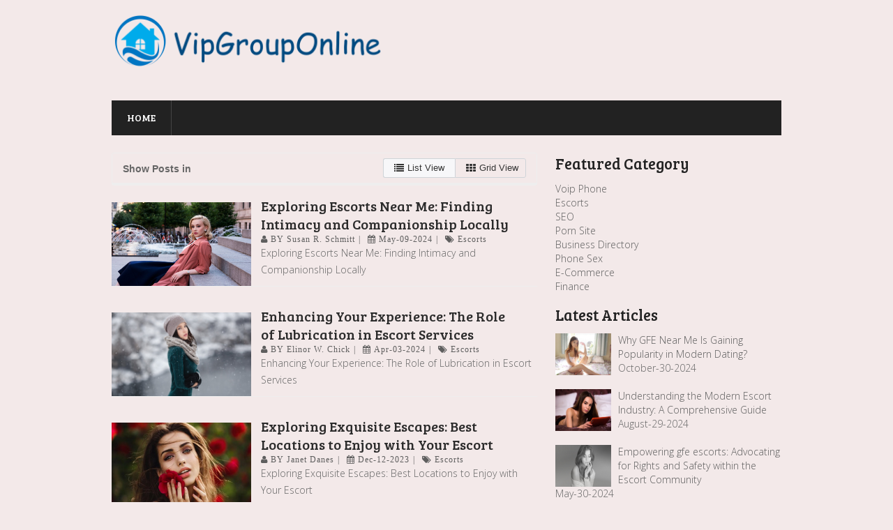

--- FILE ---
content_type: text/html;charset=UTF-8
request_url: https://www.vipgrouponline.com/escorts?page=2
body_size: 7273
content:
<!DOCTYPE html>
<html class="no-js" lang="en-US">

<head>
	<link rel="shortcut icon" href="/resources/vipgrouponlinecom/wp-content/themes/splash/images/favicon.png" type="image/png">
	<meta charset="UTF-8">
	<!-- Always force latest IE rendering engine (even in intranet) & Chrome Frame -->
	<!--[if IE ]>
	<meta http-equiv="X-UA-Compatible" content="IE=edge,chrome=1">
	<![endif]-->
	<link rel="profile" href="https://gmpg.org/xfn/11">
	<!--iOS/android/handheld specific -->
	<link rel="apple-touch-icon" href="/resources/vipgrouponlinecom/wp-content/themes/splash/apple-touch-icon.png">
	<meta name="viewport" content="width=device-width, initial-scale=1, maximum-scale=1">
	<meta name="apple-mobile-web-app-capable" content="yes">
	<meta name="apple-mobile-web-app-status-bar-style" content="black">
	<link rel="pingback" href="xmlrpc.php">
	<title>Escorts and Escort services - vipgrouponline.com</title>
	<meta name="description" content="seo-description" />
<meta charset="UTF-8">
<meta name="viewport" content="width=device-width, initial-scale=1">
<meta name="apple-mobile-web-app-capable" content="yes">
<meta name="apple-mobile-web-app-status-bar-style" content="black">
<meta itemprop="name" content="Cparenal">
	
	<link rel='dns-prefetch' href='https://s.w.org'>
	<style type="text/css">
		img.wp-smiley,
		img.emoji {
			display: inline !important;
			border: none !important;
			box-shadow: none !important;
			height: 1em !important;
			width: 1em !important;
			margin: 0 .07em !important;
			vertical-align: -0.1em !important;
			background: none !important;
			padding: 0 !important;
		}
	</style>
	<link rel='stylesheet' id='wp-block-library-css'
		href='/resources/vipgrouponlinecom/wp-includes/css/dist/block-library/style.min.css?ver=5.4' type='text/css'
		media='all'>
	<link rel='stylesheet' id='contact-form-7-css'
		href='/resources/vipgrouponlinecom/wp-content/plugins/contact-form-7/includes/css/styles.css?ver=5.1.7'
		type='text/css' media='all'>
	<link rel='stylesheet' id='flexslider-css'
		href='/resources/vipgrouponlinecom/wp-content/themes/splash/css/flexslider.css?ver=2.1.7' type='text/css'
		media='all'>
	<link rel='stylesheet' id='fontawesome-css'
		href='/resources/vipgrouponlinecom/wp-content/themes/splash/css/font-awesome.min.css' type='text/css'
		media='all'>
	<link rel='stylesheet' id='stylesheet-css'
		href='/resources/vipgrouponlinecom/wp-content/themes/splash/style.css?ver=2.1.7' type='text/css' media='all'>
	<style id='stylesheet-inline-css' type='text/css'>
		body {
			background-color: #f3e9e9;
		}

		body {
			background-image: url(/resources/vipgrouponlinecom/wp-content/themes/splash/images/nobg.png);
		}

		.pace .pace-progress,
		#mobile-menu-wrapper ul li a:hover {
			background: #2DB2EB;
		}

		#wpmm-megamenu .wpmm-subcategories a.wpmm-subcategory:hover,
		#wpmm-megamenu .wpmm-subcategories a.wpmm-current-subcategory,
		#wpmm-megamenu.wpmm-megamenu-container .wpmm-posts .wpmm-entry-title a:hover,
		#wpmm-megamenu.wpmm-megamenu-container .wpmm-posts .wpmm-thumbnail:hover+.wpmm-entry-title a,
		.wp-review-comment-field.allowed-to-rate .review-result-wrapper a:hover i {
			color: #2DB2EB !important;
		}

		.single_post a, .textwidget a, .pnavigation2 a, .widget a:hover, .copyrights a:hover, #site-footer .widget li a:hover, .related-posts a:hover, .title a:hover, .comm, #tabber .inside li a:hover, .fn a, a:hover, .latestPost .title a:hover, .aboutme-social a, blockquote:before, blockquote:after, .widget .aboutme-description a {color: #2DB2EB;}

		.main-navigation #navigation li a:hover,
		.main-navigation #navigation .current-menu-item,
		.main-navigation #navigation .sfHover>a,
		.main-navigation #navigation ul .current-menu-item:before,
		.main-navigation #navigation ul li:hover>a,
		.main-navigation #navigation ul li:hover:before,
		.main-navigation .ajax-search-results li a:hover,
		.cnumber,
		.postauthor h5,
		.copyrights a,
		.textwidget a,
		#logo a,
		.pnavigation2 a,
		.sidebar.c-4-12 a,
		.copyrights a:hover,
		footer .widget li a:hover,
		.reply a,
		.title a:hover,
		.post-info a:hover,
		.readMore a:hover,
		a {
			color: #2DB2EB;
		}

		.currenttext,
		.pagination a:hover,
		.single .pagination a:hover .currenttext,
		#load-posts a:hover,
		input#mtscontact_submit:hover,
		.sidebar .popular-posts li:hover,
		.popular-posts .thecomment,
		#commentform input#submit:hover,
		.contactform #submit:hover,
		.mts-subscribe input[type='submit']:hover,
		#move-to-top:hover,
		.secondary-navigation #navigation .current-menu-item,
		.secondary-navigation #navigation ul li:hover,
		.tagcloud a:hover,
		.woocommerce a.button,
		.woocommerce-page a.button,
		.woocommerce button.button,
		.woocommerce-page button.button,
		.woocommerce input.button,
		.woocommerce-page input.button,
		.woocommerce #respond input#submit,
		.woocommerce-page #respond input#submit,
		.woocommerce #content input.button,
		.woocommerce-page #content input.button,
		.woocommerce .bypostauthor:after,
		#searchsubmit,
		.woocommerce nav.woocommerce-pagination ul li span.current,
		.woocommerce-page nav.woocommerce-pagination ul li span.current,
		.woocommerce #content nav.woocommerce-pagination ul li span.current,
		.woocommerce-page #content nav.woocommerce-pagination ul li span.current,
		.woocommerce nav.woocommerce-pagination ul li a:hover,
		.woocommerce-page nav.woocommerce-pagination ul li a:hover,
		.woocommerce #content nav.woocommerce-pagination ul li a:hover,
		.woocommerce-page #content nav.woocommerce-pagination ul li a:hover,
		.woocommerce nav.woocommerce-pagination ul li a:focus,
		.woocommerce-page nav.woocommerce-pagination ul li a:focus,
		.woocommerce #content nav.woocommerce-pagination ul li a:focus,
		.woocommerce-page #content nav.woocommerce-pagination ul li a:focus,
		.woocommerce a.button,
		.woocommerce-page a.button,
		.woocommerce button.button,
		.woocommerce-page button.button,
		.woocommerce input.button,
		.woocommerce-page input.button,
		.woocommerce #respond input#submit,
		.woocommerce-page #respond input#submit,
		.woocommerce #content input.button,
		.woocommerce-page #content input.button,
		.post-number {
			background-color: #2DB2EB;
			color: #fff !important;
		}

		.secondary-navigation .wpmm-megamenu-showing {
			background-color: #2DB2EB !important;
		}

		.flex-control-thumbs .flex-active {
			border-top: 3px solid #2DB2EB;
		}

		.secondary-navigation #navigation ul li:hover,
		.secondary-navigation #navigation ul li:hover+li,
		#navigation .mts-cart li:hover+li {
			border-color: #2DB2EB;
		}

		.shareit,
		.shareit.top {
			top: 275px;
			left: auto;
			z-index: 0;
			margin: 0 0 0 -123px;
			width: 90px;
			position: fixed;
			overflow: hidden;
			padding: 5px;
			border: none;
			border-right: 0;
		}

		.share-item {
			margin: 2px;
		}

		.bypostauthor {
			padding: 3% !important;
			background: #FAFAFA;
			width: 94% !important;
		}

		.bypostauthor:after {
			content: "Author";
			position: absolute;
			right: -1px;
			top: -1px;
			padding: 1px 10px;
			background: #818181;
			color: #FFF;
		}
	</style>
	<link rel='stylesheet' id='responsive-css'
		href='/resources/vipgrouponlinecom/wp-content/themes/splash/css/responsive.css?ver=2.1.7' type='text/css'
		media='all'>
	</script>
	<script type='text/javascript'
		src='/resources/vipgrouponlinecom/wp-includes/js/jquery/jquery.js?ver=1.12.4-wp'></script>
	<script type='text/javascript'
		src='/resources/vipgrouponlinecom/wp-includes/js/jquery/jquery-migrate.min.js?ver=1.4.1'></script>
	<script type='text/javascript'
		src='/resources/vipgrouponlinecom/wp-content/themes/splash/js/customscript.js?ver=2.1.7'></script>
	<link rel='https://api.w.org/' href='../wp-json/index.json'>
	<!--Theme by MyThemeShop.com-->
	<link href="https://fonts.googleapis.com/css?family=Bree+Serif:normal|Open+Sans:300&subset=latin" rel="stylesheet"
		type="text/css">
	<style type="text/css">
		#navigation a {
			font-family: 'Bree Serif';
			font-weight: normal;
			font-size: 14px;
			color: #ffffff;
		}

		h1 {
			font-family: 'Bree Serif';
			font-weight: normal;
			font-size: 28px;
			color: #222222;
		}

		h2 {
			font-family: 'Bree Serif';
			font-weight: normal;
			font-size: 24px;
			color: #222222;
		}

		h3 {
			font-family: 'Bree Serif';
			font-weight: normal;
			font-size: 22px;
			color: #222222;
		}

		h4 {
			font-family: 'Bree Serif';
			font-weight: normal;
			font-size: 20px;
			color: #222222;
		}

		h5 {
			font-family: 'Bree Serif';
			font-weight: normal;
			font-size: 18px;
			color: #222222;
		}

		h6 {
			font-family: 'Bree Serif';
			font-weight: normal;
			font-size: 16px;
			color: #222222;
		}

		body {
			font-family: 'Open Sans';
			font-weight: 300;
			font-size: 14px;
			color: #666666;
		}
	</style>
	<style type="text/css" id="wp-custom-css">
		/*
You can add your own CSS here.

Click the help icon above to learn more.
*/

		body {
			padding-top: 5px;
			position: relative;
		}

		body:before {
			height: 5px;
			position: absolute;
			top: 0;
			left: 0;
			right: 0;
			content: "";
		}

		.logo-wrap {
			padding: 10px 0;
			margin: 0;
		}

		.header-right {
			float: right;
			margin-top: 60px;
		}

		#site-header .header-search {
			border: none;
			background: #fff;
			margin-left: 10px;
		}

		.primary-navigation {
			border: none;
			border-bottom: 1px solid #000;
		}

		.primary-navigation .navigation>ul>li {
			margin-right: 10px;
			margin-left: 10px;
		}

		.primary-navigation .navigation ul ul:after {
			border-color: rgba(0, 0, 0, 0) rgba(0, 0, 0, 0) #fff;
		}

		.navigation ul ul:after {
			top: -7px;
		}

		.primary-navigation .navigation .current-menu-item>a {
			background: none;
		}

		.primary-navigation .navigation .current-menu-item>a:before,
		.primary-navigation .navigation .current-menu-ancestor>a:before {
			height: 5px;
			background: #000;
			position: absolute;
			left: 8px;
			right: 8px;
			bottom: -3px;
			content: "";
		}

		.header-social {
			float: left;
			font-size: 18px;
		}

		.header-social a {
			display: inline-block;
			padding: 5px;
			margin: 3px 5px;
			color: #000;
		}

		.header-social a:hover {
			color: #a57c6b;
		}

		.main-container {
			background: none;
		}

		.latestPost{
			padding-bottom:0;
		}

		.latestPost .title {
			height: 50px;
			line-height: 24px;
			width:120%;
			font-size: 15px;
			margin-bottom: 0px;
			overflow: hidden;
		}

		.latestPost .title a{
			font-size: 20px;
			/* font-family: 'Open Sans'; */
		}


		.front-view-content {
			margin-bottom: 10px;
			width: 400px;
			height: 48px;
			line-height: 24px;
			overflow: hidden;
		}

		.pagination {
			border: none;
			box-shadow: none;
		}

		.primary-slider .slide-text {
			display: none;
		}

		.primary-slider .slide-caption {
			height: auto;
			padding: 10px;
			width: auto;
			left: 10px;
			bottom: 10px;
			top: auto;
			right: auto;
		}

		.primary-slider .slide-title {
			margin: 0;
		}

		.primary-slider .owl-dots {
			bottom: auto;
			top: 10px;
			left: auto;
			right: 10px;
		}

		.widget {
			overflow: visible;
			margin-bottom:100px;
		}

		.about-widget {
			background: #fff;
			padding: 12px;
			box-shadow: 0 0 4px rgba(0, 0, 0, 0.15);
		}

		.about-widget .about-thumb {
			margin-bottom: 10px;
		}

		#sidebar .about-widget p {
			line-height: 23px;
		}

		.btn {
			font-size: 12px;
			text-transform: uppercase;
			display: inline-block;
			padding: 6px 15px;
			letter-spacing: 1px;
			transition: all ease-in-out 200ms;
		}

		.btn-default {
			background: #000;
			border-bottom: 3px solid #c6aca1;
			color: #fff !important;
		}

		.btn-default:hover {
			background: #c6aca1;
			border-bottom: 3px solid #000;
		}

		.ad-300 img {
			background: #fff;
			border: 2px solid #000;
		}

		section.gallery-img-content #huge_it_gallery {
			padding: 0 !important;
			background: none !important;
			box-shadow: none !important;
			margin: 0 !important;
		}

		#huge_it_gallery .huge_it_big_li {
			width: 33% !important;
			border: none !important;
			border-radius: 0 !important;
			height: 95px !important;
		}

		.widget.widget_custom-twitter-feeds-widget {
			background: #fff;
			box-shadow: 0 0 4px rgba(0, 0, 0, 0.15);
		}

		.widget.widget_custom-twitter-feeds-widget .widget-title {
			background: #c6aca1;
			font-size: 22px;
			text-transform: uppercase;
			color: #000;
			padding: 12px;
			text-align: center;
			position: relative;
		}

		.widget.widget_custom-twitter-feeds-widget .widget-title:before {
			width: 38px;
			height: 36px;
			background: url(images/twitter-bird.png) no-repeat;
			position: absolute;
			left: 45px;
			top: 12px;
			content: "";
		}

		.widget.widget_custom-twitter-feeds-widget #ctf {
			padding: 0 15px 15px;
			box-sizing: border-box;
		}

		.copyrights {
			font-size: 12px;
			color: #ffffff;
		}

		.copyrights a {
			color: #ffffff;
		}

		#copyright-note {
			width: auto;
			float: left;
		}

		.footer-nav {
			float: right;
			margin-top: 2px;
		}

		.footer-nav ul {
			float: left;
		}

		.footer-nav ul li {
			float: left;
			height: 12px;
			line-height: 12px;
			border-right: 1px solid #666666;
			padding: 0 8px;
		}

		.footer-nav ul li:last-child {
			padding-right: 0;
			border-right: none;
		}


		#fancybox-outer {
			background: #c6aca1 !important;
			color: #000;
			border-radius: 0 !important;
			text-align: center;
			font-family: 'Roboto';
			padding: 20px 60px 40px;
			text-transform: uppercase;
		}

		#newsletter_signup .header h3 {
			font-family: 'Roboto' !important;
			color: #000 !important;
			font-size: 22px !important;
		}

		#newsletter_signup .header .subheading {
			font-size: 15px !important;
		}

		#fancybox-content {
			border: none !important;
			margin: auto;
		}

		#newsletter_signup {
			background: none !important;
			padding: 0 !important;
		}

		#newsletter_signup .textfield {
			border-radius: 0 !important;
			box-sizing: border-box;
			width: 100% !important;
			box-shadow: none !important;
		}

		#newsletter_signup .textfield:focus {
			box-shadow: none !important;
		}

		#newsletter_signup .sep {
			display: none;
		}

		.mlab-modal-header .mlab-close {
			position: absolute;
			right: 5px;
			top: 5px;
		}

		#newsletter_signup .inputs #submit_newsletter {
			background: #000 !important;
			border-radius: 0 !important;
			border: none !important;
			border-bottom: 5px solid #a07766 !important;
			text-transform: uppercase;
			padding: 10px !important;
			transition: all ease-in-out 200ms;
			box-sizing: border-box;
		}

		#newsletter_signup .inputs #submit_newsletter:hover {
			border-color: #000 !important;
			background: #a07766 !important;
		}

		.widget-header {
			margin-top: -65px;
		}

		footer .container {
			background-color: transparent;
			padding: 0;
		}

		#move-to-top{
			background: #372E2D;
		}

		.fa-chevron-up{
			left: 10px;
			color: #fff;
		}
		.post-info{
			margin: 0px 0px;
			border-top: 0;
    		border-bottom: 0;
			letter-spacing: 1px;
			width: 200%;
			font: initial;
		}
		.article header {
			display: flex;
			margin-bottom: 0px !important;
		}
		.postfloat{
			width: 50%;
		}

		.featured-thumbnail img{
			max-height: 120px;
			height: 120px!important;
		}

		.category-posts li{
			margin-bottom: 0px;
		}

		.grid{
			width: 26%;
		}

		.grid header{
			display: block;
		}

		.latestPost.grid .title {
			height: 80px;
		    width: 180px;
			line-height: 25px;
		}
		.grid .title a{
			font-size: 14px;
		}
		.formar li{
			margin-bottom: 0px;
		}

		.sidebars {
			margin-bottom: 10px;
		}

		#sidebars .wp-post-image{
			height: 60px!important;
		}

		.title{
			line-height:initial;
		}

		.category-posts{
			margin-bottom: 15px;
		}

		#sidebars li a:hover{
			color: #2DB2EB!important;
		}
	</style>
</head>

<body data-rsssl="1" id="blog" class="archive category category-auto category-37 main" itemscope=""
	itemtype="http://schema.org/WebPage">
	<div class="main-container">
		<header class="main-header">
			<div class="container">
				<div id="header">
					<div class="logo-wrap">
						<h2 id="logo" class="image-logo">
							<a href="/"><img width="400px" height="200px"
									src="/resources/vipgrouponlinecom/wp-content/themes/splash/images/logo.png"
									alt="Vipgrouponline"></a>
						</h2><!-- END #logo -->
					</div>


					<div class="secondary-navigation">
						<nav id="navigation" class="clearfix">
							<ul id="menu-main" class="menu clearfix">
								<li id="menu-item-9" class="menu-item menu-item-type-custom menu-item-object-custom"><a
										href="/">Home</a></li>

								<!-- <li id="menu-item-9" class="menu-item menu-item-type-custom menu-item-object-custom"
								th:each="category : ${homeCategories}">
									<a th:href="@{${category.categoryUrl}}" th:text="@{${category.categoryName}}"></a></li> -->

							</ul> <a href="#" id="pull-primary">Menu</a>

						</nav>
					</div>

				</div>
				<!--#header-->
			</div>
			<!--.container-->
		</header>
		<div id="page">
			<div class="article">
				<div id="content_box">
					<div class="viewstyle">
						<span class="viewtext">Show Posts in</span>
						<div class="viewsbox">
							<div id="list" class="active"><a><i class="fa fa-list"></i> List View</a></div>
							<div id="grid"><a><i class="fa fa-th"></i> Grid View</a></div>
						</div>
						<div style="clear:both;"></div>
					</div>


					<article class="latestPost excerpt" id="64">
						<header>
							
							<a href="/escorts/ukescortshub-com-09052024" title="Exploring Escorts Near Me: Finding Intimacy and Companionship Locally" rel="nofollow" id="featured-thumbnail">
								<div class="featured-thumbnail"><img width="200" height="200"
									src="/images/20240509/uf2024050973541062.jpg"
										class="attachment-featured size-featured wp-post-image"
										alt="" title=""
										sizes="(max-width: 200px) 100vw, 200px"></div>
							</a>

						<div class="postfloat">
							<h2 class="title front-view-title"><a href="/escorts/ukescortshub-com-09052024" title="Exploring Escorts Near Me: Finding Intimacy and Companionship Locally" >Exploring Escorts Near Me: Finding Intimacy and Companionship Locally</a>
							</h2>

							<style>
								.grid .post-info{
									width: 200%;
								}
							</style>
								<div class="post-info">
									<span class="theauthor"><i class="fa fa-user"></i> <a rel="nofollow">BY Susan R. Schmitt</a></span>
									<span class="thetime"><i class="fa fa-calendar" style="margin-right: 4px;"></i><span>May-09-2024</span></span>
									<span class="thecomment"><i class="fa fa-tags"></i> <a href="/escorts"
										rel="nofollow">Escorts</a></span>	
								</div>

						
						
							<div class="front-view-content">Exploring Escorts Near Me: Finding Intimacy and Companionship Locally</div>
						</div>
						</header>
					</article>


					<article class="latestPost excerpt" id="63">
						<header>
							
							<a href="/escorts/canadaescortslist-com-03042024" title="Enhancing Your Experience: The Role of Lubrication in Escort Services" rel="nofollow" id="featured-thumbnail">
								<div class="featured-thumbnail"><img width="200" height="200"
									src="/images/20240403/uf2024040357342601.jpg"
										class="attachment-featured size-featured wp-post-image"
										alt="" title=""
										sizes="(max-width: 200px) 100vw, 200px"></div>
							</a>

						<div class="postfloat">
							<h2 class="title front-view-title"><a href="/escorts/canadaescortslist-com-03042024" title="Enhancing Your Experience: The Role of Lubrication in Escort Services" >Enhancing Your Experience: The Role of Lubrication in Escort Services</a>
							</h2>

							<style>
								.grid .post-info{
									width: 200%;
								}
							</style>
								<div class="post-info">
									<span class="theauthor"><i class="fa fa-user"></i> <a rel="nofollow">BY Elinor W. Chick</a></span>
									<span class="thetime"><i class="fa fa-calendar" style="margin-right: 4px;"></i><span>Apr-03-2024</span></span>
									<span class="thecomment"><i class="fa fa-tags"></i> <a href="/escorts"
										rel="nofollow">Escorts</a></span>	
								</div>

						
						
							<div class="front-view-content">Enhancing Your Experience: The Role of Lubrication in Escort Services</div>
						</div>
						</header>
					</article>


					<article class="latestPost excerpt" id="62">
						<header>
							
							<a href="/escorts/topescorts24-com-12122023" title="Exploring Exquisite Escapes: Best Locations to Enjoy with Your Escort" rel="nofollow" id="featured-thumbnail">
								<div class="featured-thumbnail"><img width="200" height="200"
									src="/images/20231212/uf2023121257061324.jpg"
										class="attachment-featured size-featured wp-post-image"
										alt="" title=""
										sizes="(max-width: 200px) 100vw, 200px"></div>
							</a>

						<div class="postfloat">
							<h2 class="title front-view-title"><a href="/escorts/topescorts24-com-12122023" title="Exploring Exquisite Escapes: Best Locations to Enjoy with Your Escort" >Exploring Exquisite Escapes: Best Locations to Enjoy with Your Escort</a>
							</h2>

							<style>
								.grid .post-info{
									width: 200%;
								}
							</style>
								<div class="post-info">
									<span class="theauthor"><i class="fa fa-user"></i> <a rel="nofollow">BY Janet Danes</a></span>
									<span class="thetime"><i class="fa fa-calendar" style="margin-right: 4px;"></i><span>Dec-12-2023</span></span>
									<span class="thecomment"><i class="fa fa-tags"></i> <a href="/escorts"
										rel="nofollow">Escorts</a></span>	
								</div>

						
						
							<div class="front-view-content">Exploring Exquisite Escapes: Best Locations to Enjoy with Your Escort</div>
						</div>
						</header>
					</article>


					<article class="latestPost excerpt" id="61">
						<header>
							
							<a href="/escorts/indiaescortshub-com-28112023" title="Unlocking the Finest Incall and Outcall Escort Services in Your Locale" rel="nofollow" id="featured-thumbnail">
								<div class="featured-thumbnail"><img width="200" height="200"
									src="/images/20231128/uf2023112801673245.jpg"
										class="attachment-featured size-featured wp-post-image"
										alt="" title=""
										sizes="(max-width: 200px) 100vw, 200px"></div>
							</a>

						<div class="postfloat">
							<h2 class="title front-view-title"><a href="/escorts/indiaescortshub-com-28112023" title="Unlocking the Finest Incall and Outcall Escort Services in Your Locale" >Unlocking the Finest Incall and Outcall Escort Services in Your Locale</a>
							</h2>

							<style>
								.grid .post-info{
									width: 200%;
								}
							</style>
								<div class="post-info">
									<span class="theauthor"><i class="fa fa-user"></i> <a rel="nofollow">BY Catherine M. Morefield</a></span>
									<span class="thetime"><i class="fa fa-calendar" style="margin-right: 4px;"></i><span>Nov-28-2023</span></span>
									<span class="thecomment"><i class="fa fa-tags"></i> <a href="/escorts"
										rel="nofollow">Escorts</a></span>	
								</div>

						
						
							<div class="front-view-content">Unlocking the Finest Incall and Outcall Escort Services in Your Locale</div>
						</div>
						</header>
					</article>


					<article class="latestPost excerpt" id="60">
						<header>
							
							<a href="/escorts/thailandescortslist-com-18092023" title="Exploring the Differences Between Incall and Outcall Services in Escort Agencies" rel="nofollow" id="featured-thumbnail">
								<div class="featured-thumbnail"><img width="200" height="200"
									src="/images/20230918/uf2023091874620135.jpg"
										class="attachment-featured size-featured wp-post-image"
										alt="" title=""
										sizes="(max-width: 200px) 100vw, 200px"></div>
							</a>

						<div class="postfloat">
							<h2 class="title front-view-title"><a href="/escorts/thailandescortslist-com-18092023" title="Exploring the Differences Between Incall and Outcall Services in Escort Agencies" >Exploring the Differences Between Incall and Outcall Services in Escort Agencies</a>
							</h2>

							<style>
								.grid .post-info{
									width: 200%;
								}
							</style>
								<div class="post-info">
									<span class="theauthor"><i class="fa fa-user"></i> <a rel="nofollow">BY Tina J. Baldwin</a></span>
									<span class="thetime"><i class="fa fa-calendar" style="margin-right: 4px;"></i><span>Sep-18-2023</span></span>
									<span class="thecomment"><i class="fa fa-tags"></i> <a href="/escorts"
										rel="nofollow">Escorts</a></span>	
								</div>

						
						
							<div class="front-view-content">Exploring the Differences Between Incall and Outcall Services in Escort Agencies</div>
						</div>
						</header>
					</article>


					<article class="latestPost excerpt" id="59">
						<header>
							
							<a href="/escorts/newzealandescortspage-com-07022023" title="How To Find The Perfect Female Escort For You " rel="nofollow" id="featured-thumbnail">
								<div class="featured-thumbnail"><img width="200" height="200"
									src="/images/20230207/uf2023020716342705.jpg"
										class="attachment-featured size-featured wp-post-image"
										alt="" title=""
										sizes="(max-width: 200px) 100vw, 200px"></div>
							</a>

						<div class="postfloat">
							<h2 class="title front-view-title"><a href="/escorts/newzealandescortspage-com-07022023" title="How To Find The Perfect Female Escort For You " >How To Find The Perfect Female Escort For You </a>
							</h2>

							<style>
								.grid .post-info{
									width: 200%;
								}
							</style>
								<div class="post-info">
									<span class="theauthor"><i class="fa fa-user"></i> <a rel="nofollow">BY Kelly J. Godwin</a></span>
									<span class="thetime"><i class="fa fa-calendar" style="margin-right: 4px;"></i><span>Feb-07-2023</span></span>
									<span class="thecomment"><i class="fa fa-tags"></i> <a href="/escorts"
										rel="nofollow">Escorts</a></span>	
								</div>

						
						
							<div class="front-view-content">How To Find The Perfect Female Escort For You </div>
						</div>
						</header>
					</article>
					<nav class="navigation pagination" role="navigation" aria-label="Posts">
						<!-- <h2 class="screen-reader-text">Posts navigation</h2> -->
						<div class="nav-links">
				<ul style="display: inline;text-align: center;">
						<li style="display: inline"><a
							class="next page-numbers"
							href="?page=1">First</a></li>
						<li style="display: inline"> <a
							class="page-numbers"
							href="?page=1">1</a></li>
						<li style="display: inline"><a
							href="javascript:;" class="page-numbers">2</a> </li>
						<li style="display: inline"> <a
							class="page-numbers"
							href="?page=3">3</a></li>
						<li style="display: inline"> <a
							class="page-numbers"
							href="?page=4">4</a></li>
						<li style="display: inline"> <a
							class="page-numbers"
							href="?page=5">5</a></li>
						<li style="display: inline"><a
							class="next page-numbers"
							href="?page=6">Last</a>
						</li>
					</ul></div>
					</nav>

					<!--.post excerpt-->

					<!--Start Pagination-->

					<!--End Pagination-->
				</div>
			</div>
			<aside class="sidebar c-4-12">
				<div id="sidebars" class="g">
					<div class="formar"></div>
					<div class="sidebar">

						<div class="widget-wrap">
							<h3>Featured Category</h3>
						</div>
						<ul class="category-posts">
							<li>
								<a href="/voipphone" style="color:#5E5E5E;">
									<span>Voip Phone</span>
								</a>
							</li>
							<li>
								<a href="/escorts" style="color:#5E5E5E;">
									<span>Escorts</span>
								</a>
							</li>
							<li>
								<a href="/seo" style="color:#5E5E5E;">
									<span>SEO</span>
								</a>
							</li>
							<li>
								<a href="/pornsite" style="color:#5E5E5E;">
									<span>Porn Site</span>
								</a>
							</li>
							<li>
								<a href="/businessdirectory" style="color:#5E5E5E;">
									<span>Business Directory</span>
								</a>
							</li>
							<li>
								<a href="/phonesex" style="color:#5E5E5E;">
									<span>Phone Sex</span>
								</a>
							</li>
							<li>
								<a href="/ecommerce" style="color:#5E5E5E;">
									<span>E-Commerce</span>
								</a>
							</li>
							<li>
								<a href="/finance" style="color:#5E5E5E;">
									<span>Finance</span>
								</a>
							</li>
						</ul>
						
						<div class="widget-wrap">
							<h3>Latest Articles</h3>
						</div>
						<ul class="category-posts">

							<li id="70" style="margin-bottom: 20px;">
								<a href="/escorts/indonesiaescortslist-com-30102024">
									<img width="80" height="80" src="/images/20241030/uf2024103001654723.png" class="attachment-widgetthumb size-widgetthumb wp-post-image" alt="Tanning" title="">
									<a href="/escorts/indonesiaescortslist-com-30102024"  title="Why GFE Near Me Is Gaining Popularity in Modern Dating?" style="color:#5E5E5E;">Why GFE Near Me Is Gaining Popularity in Modern Dating?</a>
								</a>
								<div class="meta">October-30-2024</div>
								<!--end .entry-meta-->
							</li>

							<li id="69" style="margin-bottom: 20px;">
								<a href="/escorts/nzescortslist-com-29082024">
									<img width="80" height="80" src="/images/20240829/uf2024082901463527.png" class="attachment-widgetthumb size-widgetthumb wp-post-image" alt="Tanning" title="">
									<a href="/escorts/nzescortslist-com-29082024"  title="Understanding the Modern Escort Industry: A Comprehensive Guide" style="color:#5E5E5E;">Understanding the Modern Escort Industry: A Comprehensive Guide</a>
								</a>
								<div class="meta">August-29-2024</div>
								<!--end .entry-meta-->
							</li>

							<li id="68" style="margin-bottom: 20px;">
								<a href="/escorts/ukescortslist-com-30052024">
									<img width="80" height="80" src="/images/20240530/uf2024053043075261.jpg" class="attachment-widgetthumb size-widgetthumb wp-post-image" alt="Tanning" title="">
									<a href="/escorts/ukescortslist-com-30052024"  title="Empowering gfe escorts: Advocating for Rights and Safety within the Escort Community" style="color:#5E5E5E;">Empowering gfe escorts: Advocating for Rights and Safety within the Escort Community</a>
								</a>
								<div class="meta">May-30-2024</div>
								<!--end .entry-meta-->
							</li>

							<li id="67" style="margin-bottom: 20px;">
								<a href="/escorts/japanescortslist-com-21052024">
									<img width="80" height="80" src="/images/20240521/uf2024052154173026.jpg" class="attachment-widgetthumb size-widgetthumb wp-post-image" alt="Tanning" title="">
									<a href="/escorts/japanescortslist-com-21052024"  title="How Does Escort Services Provider Help You?" style="color:#5E5E5E;">How Does Escort Services Provider Help You?</a>
								</a>
								<div class="meta">May-21-2024</div>
								<!--end .entry-meta-->
							</li>

							<li id="66" style="margin-bottom: 20px;">
								<a href="/escorts/australiaescortslist-com-11052024">
									<img width="80" height="80" src="/images/20240511/uf2024051126074315.jpg" class="attachment-widgetthumb size-widgetthumb wp-post-image" alt="Tanning" title="">
									<a href="/escorts/australiaescortslist-com-11052024"  title="What Are The Qualities Of Professional Female Escorts?" style="color:#5E5E5E;">What Are The Qualities Of Professional Female Escorts?</a>
								</a>
								<div class="meta">May-12-2024</div>
								<!--end .entry-meta-->
							</li>

							<li id="65" style="margin-bottom: 20px;">
								<a href="/escorts/indiaescortslist-com-10052024">
									<img width="80" height="80" src="/images/20240510/uf2024051046502713.jpg" class="attachment-widgetthumb size-widgetthumb wp-post-image" alt="Tanning" title="">
									<a href="/escorts/indiaescortslist-com-10052024"  title="Exploring the World of GFE Services: A Closer Look at Intimacy and Companionship" style="color:#5E5E5E;">Exploring the World of GFE Services: A Closer Look at Intimacy and Companionship</a>
								</a>
								<div class="meta">May-10-2024</div>
								<!--end .entry-meta-->
							</li>
							
						</ul>
					</div>
					</div>
				</div>
				<!--sidebars-->
			</aside>
		</div>
		<!--#page-->
		<footer>
			<div class="container">
				<div class="footer-widgets">
					<div class="f-widget f-widget-1">
					</div>
					<div class="f-widget f-widget-2">
					</div>
					<div class="f-widget f-widget-3 last">
					</div>
					<div class="copyrights">
						<!--start copyrights-->
						<div class="row" id="copyright-note" style="float:none;text-align:center;">
							<div>
	<div>
		<div class="footer">

			<div class="footer-lower">
				<div class="container">
					<div class="footer-inner clearfix bk-align-center" style="background-color: #fff;color: #666666;">

						<div class="bk-copyright">
							<span></span> </span>
							&nbsp;&nbsp 
						</div>
						<div class="bk-contactus">
						<a href="/contact-us" style="color: #666666;">Contact Us</a>
						</div>
					</div>
				</div>
			</div>
		</div>
	</div>
</div>
						</div>
						<!--end copyrights-->
					</div>
				</div>
				<!--.footer-widgets-->
			</div>
			<!--.container-->
		</footer>
		<!--footer-->
	</div>
	
	<link rel='stylesheet' id='wp-subscribe-css'
		href='/resources/vipgrouponlinecom/wp-content/plugins/wp-subscribe/assets/css/wp-subscribe-form.css?ver=5.4'
		type='text/css' media='all'>

	<script type='text/javascript'
		src='/resources/vipgrouponlinecom/wp-content/plugins/contact-form-7/includes/js/scripts.js?ver=5.1.7'></script>
	<script type='text/javascript'>
		/* <![CDATA[ */
		var q2w3_sidebar_options = [{ "sidebar": "sidebar", "margin_top": 10, "margin_bottom": 0, "stop_id": "", "screen_max_width": 0, "screen_max_height": 0, "width_inherit": false, "refresh_interval": 1500, "window_load_hook": false, "disable_mo_api": false, "widgets": ["text-4", "single_category_posts_widget-2", "mts_rp-widget-2", "text-3", "wp_subscribe-2"] }];
/* ]]> */
	</script>
	<script type='text/javascript'
		src='/resources/vipgrouponlinecom/wp-content/plugins/q2w3-fixed-widget/js/q2w3-fixed-widget.min.js?ver=5.1.9'></script>
	<script type='text/javascript' src='/resources/vipgrouponlinecom/wp-includes/js/wp-embed.min.js?ver=5.4'></script>

	<script type='text/javascript'
		src='/resources/vipgrouponlinecom/wp-content/plugins/wp-subscribe/assets/js/wp-subscribe-form.js?ver=5.4'></script>
	<script type='text/javascript'
		src='/resources/vipgrouponlinecom/wp-content/themes/splash/js/jquery.flexslider-min.js?ver=2.1.7'></script>
	<script type='text/javascript'
		src='/resources/vipgrouponlinecom/wp-content/themes/splash/js/jquery.cookie.js?ver=5.4'></script>
<script defer src="https://static.cloudflareinsights.com/beacon.min.js/vcd15cbe7772f49c399c6a5babf22c1241717689176015" integrity="sha512-ZpsOmlRQV6y907TI0dKBHq9Md29nnaEIPlkf84rnaERnq6zvWvPUqr2ft8M1aS28oN72PdrCzSjY4U6VaAw1EQ==" data-cf-beacon='{"version":"2024.11.0","token":"f3e83276342a4b34af63ea7b2221aa5a","r":1,"server_timing":{"name":{"cfCacheStatus":true,"cfEdge":true,"cfExtPri":true,"cfL4":true,"cfOrigin":true,"cfSpeedBrain":true},"location_startswith":null}}' crossorigin="anonymous"></script>
</body>

</html>

--- FILE ---
content_type: text/css
request_url: https://www.vipgrouponline.com/resources/vipgrouponlinecom/wp-content/themes/splash/css/flexslider.css?ver=2.1.7
body_size: 1270
content:
/*
 * jQuery FlexSlider v2.0
 * http://www.woothemes.com/flexslider/
 * Copyright 2012 WooThemes
 * Free to use under the GPLv2 license.
 * http://www.gnu.org/licenses/gpl-2.0.html
 * Contributing author:Tyler Smith (@mbmufffin)
 */
/* Browser Resets */
.flex-container a:active,.flexslider a:active,.flex-container a:focus,.flexslider a:focus{outline:none}
.slides,.flex-control-nav,.flex-direction-nav{margin:0;padding:0;list-style:none !important} 

/* FlexSlider Necessary Styles
*********************************/ 
.flexslider{margin:0;padding:0; width:100%; max-width: 610px;}
.flexslider .slides > li{display:none;list-style:none;position:relative;overflow: hidden;} /* Hide the slides before the JS is loaded. Avoids image jumping */
.flexslider .slides img{max-width:100%; width:100%; height:250px;display:block}
.flex-pauseplay span{text-transform:capitalize}

/* Clearfix for the .slides element */
.slides:after{content:".";display:block;clear:both;visibility:hidden;line-height:0;height:0} 
html[xmlns] .slides{display:block} 
* html .slides{height:1%}

/* No JavaScript Fallback */
/* If you are not using another script, such as Modernizr, make sure you
 * include js that eliminates this class on page load */
.no-js .slides > li:first-child{display:block}

/* FlexSlider Default Theme
*********************************/
.flexslider{margin:0;position:relative;zoom:1}
.flex-container{ margin-bottom:28px}
.flex-viewport{max-height:2000px;transition:all 1s ease}
.loading .flex-viewport{max-height:300px}
.flexslider .slides{zoom:1;margin:0;}
.carousel-container.loading .flex-container { opacity: 0; height: 0px;}
.loading:before  { content: 'Loading Slider...'; display: block; margin: 0; text-align: center; color: #1B1B1B; font-weight: bold; font-size: 18px;}
.slidertitle{color:#fff;float:left;font-size:18px; font-weight:normal;padding:0;margin-bottom: 0; margin-right: 10px; margin-top: 25px; }
.slidertext { float: left; font-size: 14px; line-height: 20px; padding-right: 10px; padding-top: 10px; text-transform: none; }
.sliderAuthor{float:left;margin-bottom:10px;}
.sliderAuthor span{color:#8a8a8a}
.carousel{ position:relative;margin-bottom:20px}
.carousel .slides{ margin:0}
.carouseltitle{ font-size:12px;color:#575757;font-weight:700}
.carousel li{margin-right:15px}
.carousel-thumbnail{ margin-bottom:8px;overflow:hidden}

/* Direction Nav */
.flex-direction-nav{*height:0;margin:0 !important}
.flex-direction-nav a{width:19px;height:31px;left:31px !important;padding:0 6px;margin:-20px 0 0;display:block;position:absolute;bottom:8%;cursor:pointer;text-indent:-9999px;opacity:1;-webkit-transition:all .3s ease}
.flex-direction-nav .flex-prev{ background:url(../images/slider_prev_arrow.png) no-repeat center center}
.flex-direction-nav .flex-next{ background:url(../images/slider_nav_arraw.png) no-repeat center center}
.slider-container .flexslider .flex-direction-nav .flex-next{ left:15px}
.slider-container .flex-direction-nav .flex-prev{ bottom: 16.6%;}
.flexslider:hover .flex-next:hover,.flexslider:hover .flex-prev:hover{opacity:1}
.flex-direction-nav .flex-disabled{opacity:.8!important;filter:alpha(opacity=30);cursor:default}
.carousel .flex-direction-nav a{ top:0;right:0;margin:0;margin-top:-4px}
.carousel .flex-direction-nav .flex-next{ background:#f09a2b url(../images/next.png) no-repeat center center;right:0%}
.carousel .flex-direction-nav .flex-prev{ background:#f09a2b url(../images/prev.png) no-repeat center center;right:5.5%}
.carousel .flex-disabled{ background-color:#dedede}
.slider-thumbnail{ width:49%;float:left;margin:0 2% 0 0}
.flex-caption{ background: rgba(0, 0, 0, 0.6); color: #FFFFFF; font-family: Corbelbold,sans-serif; font-size: 18px; height: 100%; line-height: 24px; margin: 0; padding-left: 2%; position: absolute; right: 0; text-shadow: 0 -1px 0 #000000; top: 0; width: 35%; }

/* Control Nav */
.flex-control-nav{ position:absolute; bottom: 10px;margin:0!important; left: 10px;padding:0 5px; text-align:center}
.flex-control-nav li{margin: 0 2px;zoom:1;*display:inline;float: left;}
.flex-control-paging li a { background: rgba(255, 255, 255, 0.6); border-radius: 3px; color: #222; cursor: pointer; display: block; font-weight: bold; padding: 0 8px }
.flex-control-paging li a:hover{ background: #FFF;}
.flex-control-paging li a.flex-active{ background: #FFF;cursor:default}
.flex-control-thumbs{margin:5px 0 0;position:static;overflow:hidden}
.flex-control-thumbs li{width:25%;margin:0}
.flex-control-thumbs img{width:100%;display:block;opacity:.7;cursor:pointer}
.flex-control-thumbs img:hover{opacity:1}
.flex-control-thumbs .flex-active{opacity:1;cursor:default}

--- FILE ---
content_type: text/css
request_url: https://www.vipgrouponline.com/resources/vipgrouponlinecom/wp-content/themes/splash/style.css?ver=2.1.7
body_size: 10522
content:
/*
Theme Name: Splash by MyThemeShop
Theme URI: http://mythemeshop.com/themes/splash/
Author: MyThemeShop
Author URI: http://mythemeshop.com/
Description: Take your blogging to the next level with Splash, a responsive WordPress theme that integrates review system and WooCommerce to maximizes content impact.
Version: 2.2
*/
html, body, div, span, applet, object, iframe, h1, h2, h3, h4, h5, h6, p, blockquote, pre, a, abbr, acronym, address, big, cite, code, del, dfn, em, img, ins, kbd, q, s, samp, small, strike, strong, sub, sup, tt, var, b, u, i, center, dl, dt, dd, ol, ul, li, fieldset, form, label, legend, table, caption, tbody, tfoot, thead, tr, th, td, article, aside, canvas, details, embed, figure, figcaption, footer, header, hgroup, menu, nav, output, ruby, section, summary, time, mark, audio, video {
    margin: 0;
    padding: 0;
    border: 0;
    font-size: 100%;
    font: inherit;
    vertical-align: baseline;
}
html {
    overflow-x: hidden;
    -webkit-font-smoothing: antialiased;
}
article, aside, details, figcaption, figure, footer, header, hgroup, menu, nav, section { display: block }
ol, ul { list-style: none }
blockquote, q { quotes: none }
table {
    border-collapse: collapse;
    border-spacing: 0;
}
button, input, select, textarea { margin: 0 }
:focus { outline: 0 }
img, video, object {
    max-width: 100%;
    height: auto!important;
}
iframe { max-width: 100% }
blockquote {
    font-style: italic;
    font-weight: normal;
    font-size: 15px;
    padding: 0 10px 20px 27px;
    position: relative;
    margin-top: 25px;
    overflow: hidden;
}
blockquote:after {
    font-family: FontAwesome;
    position: absolute;
    content: "\f10d";
    font-size: 20px;
    width: 50px;
    top: 0;
    left: 0;
}
blockquote p { margin-bottom: 10px }
strong, b { font-weight: bold }
em, i, cite { font-style: italic }
small { font-size: 100% }
figure { margin: 10px 0 }
code, pre {
    font-weight: normal;
    font-style: normal;
}
pre {
    margin: 5px 0 20px 0;
    line-height: 1.3em;
    padding: 8px 10px;
    overflow: auto;
}
code {
    padding: 0 8px;
    line-height: 1.5;
}
mark {
    padding: 1px 6px;
    margin: 0 2px;
    color: black;
    background: #FFF7A8;
}
address {
    margin: 10px 0;
    font-style: italic;
}
.wp-caption {
    background: #fff;
    border: 1px solid #f0f0f0;
    max-width: 96%;
    padding: 5px 3px 10px;
    text-align: center;
}
.sticky {

}
.gallery-caption {

}
#gallery-1 img { border: 0!important }
.bypostauthor {

}
.wp-caption-text { margin-bottom: 0 }
dl {

}
dt {
    float: left;
    clear: left;
    width: 100px;
    text-align: right;
    font-weight: bold;
}
dd {
    margin: 0 0 0 110px;
    padding: 0 0 0.5em 0;
    overflow: hidden;
}
.flex-video {
    position: relative;
    padding-bottom: 56.25%;
    padding-top: 30px;
    height: 0;
    overflow: hidden;
}
.flex-video iframe, .flex-video object, .flex-video embed {
    position: absolute;
    top: 0;
    left: 0;
    width: 100%;
    height: 100%;
}
/*-[ Framework ]--------------------*/
body {
    font: 14px/23px Noto Sans, sans-serif;
    color: #555;
    background-color: #EBEBEB;
}
::-moz-selection {
    background: #222;
    color: white;
    text-shadow: none;
}
::selection {
    background: #222;
    color: white;
    text-shadow: none;
}
#page, .container {
    position: relative;
    margin-right: auto;
    margin-left: auto;
}
.post-single-content h2 { font-size: 24px }
h1, h2, h3, h4, h5, h6 {
    margin-bottom: 12px;
    color: #444;
}
h1 {
    font-size: 28px;
    line-height: 1.4;
}
h2 { line-height: 1.4 }
h3 {
    font-size: 22px;
    line-height: 1.4;
}
h4 {
    font-size: 20px;
    line-height: 1.4;
}
h5 {
    font-size: 18px;
    line-height: 1.4;
}
h6 {
    font-size: 16px;
    line-height: 1.4;
}
.sub-title { font-size: 12px }
p { margin-bottom: 20px }
a {
    text-decoration: none;
    color: #2DB2EB;
    transition: color 0.25s linear;
}
a:link, a:visited, a:active { text-decoration: none }
/*-[ Main container ]---------------*/
.main-container {
    width: 960px;
    margin: 0 auto;
    background: #fff;
    clear: both;
    display: block;
    padding: 0 3.4%;
}
#page, .container {
    max-width: 960px;
    min-width: 240px;
}
#page {
    padding-top: 25px;
    min-height: 100px;
    float: none;
    clear: both;
}
/*-[ Header ]-----------------------*/
body > header {
    float: left;
    width: 100%;
    position: relative;
}
.main-header {
    position: relative;
    float: left;
    width: 100%;
    z-index: 99;
}
.main-header .container { background: #fff }
#header {
    position: relative;
    width: 100%;
    float: left;
    margin: 0;
    padding: 0;
    z-index: 1;
}
#header h1, #header h2 {
    font-size: 38px;
    float: left;
    display: inline-block;
    line-height: 1;
    position: relative;
    margin-bottom: 0;
}
#header h1.image-logo, #header h2.image-logo { margin-top: 0 }
#logo a {
    text-transform: uppercase;
    float: left;
    line-height: 1;
}
#logo a:hover { color: #222 }
.image-logo { margin-top: 10px }
#logo img { float: left }
.logo-wrap {
    padding: 15px 0;
    overflow: hidden;
    float: left;
    margin: 25px 0 0;
    z-index: -1;
    position: relative;
}
.site-description {
    float: left;
    margin-top: 0;
    max-width: 350px;
    clear: left;
}
#header .header-search {
    float: right;
    border-left: 1px solid #EEE;
}
#header #searchform {
    max-width: 100%;
    float: right;
    width: auto;
    min-width: 206px;
}
#header #s {
    border: 0;
    margin: 0 !important;
    padding: 13px 0 13px 10px;
    width: 80%;
    height: 16px;
}
#header #searchform .fa-search {
    border: 0;
    height: 22px;
    padding-top: 11px;
}
#header .sbutton { height: 42px }
.widget-header h3 { margin-bottom: 0 }
.widget-header {
    float: right;
    max-width: 77%;
    margin-top: 30px;
}
.widget-header img { float: left }
.widget-header .textwidget {
    float: left;
    margin-top: 8px;
}
/*-[ Navigation ]-----------------*/
.secondary-navigation .children li .sf-sub-indicator { display: none }
.secondary-navigation {
    background: #222;
    display: block;
    float: left;
    width: 960px;
    max-width: 100%;
    margin-top: 30px;
}
.secondary-navigation ul { float: left }
.secondary-navigation a {
    color: #fff;
    text-align: left;
    text-decoration: none;
    padding: 15px 22px;
    text-transform: uppercase;
    transition: none;
    font-size: 13px;
    line-height: 20px;
}
.secondary-navigation ul li:hover a { color: #fff!important }
.secondary-navigation a .sub {
    font-size: 11px;
    font-weight: normal;
    color: #9B9B9B;
}
.main-navigation {
    float: left;
    margin: 0;
    width: 100%;
    border: 1px solid #EEE;
    width: 958px;
    max-width: 100%;
    border-top: 0;
    position: relative;
    z-index: 1;
}
.main-navigation, .secondary-navigation {
    -webkit-perspective: 1000;
    perspective: 1000;
}
.main-navigation #navigation { width: auto }
.main-navigation #navigation ul li { border-right: 0 }
.main-navigation li a {
    font-size: 14px;
    line-height: 1.2em;
    padding: 11px 13px;
    color: #989898;
    text-decoration: none;
    text-transform: uppercase;
    border-right: 1px solid #eee;
    font-family: sans-serif;
}
.main-navigation #navigation .current-menu-item > a { color: #333 }
.main-navigation #navigation li a {
    color: #989898;
    transition: all 0.25s linear;
    line-height: 20px;
}
.main-navigation #navigation li a:hover { color: #333 }
.main-navigation #navigation ul li ul { border-bottom: 1px solid #EEE }
.main-navigation #navigation ul ul li:first-child a { border-top: 1px solid #EEE }
.main-navigation #navigation ul ul:after { border-color: rgba(0, 0, 0, 0) rgba(0, 0, 0, 0) #eee }
.main-navigation #navigation ul li ul li { background: #fff }
.main-navigation #navigation ul li ul li a {
    border-left: 1px solid #EEE;
    border-right: 1px solid #EEE;
}
.main-navigation #navigation .sf-sub-indicator {
    top: 10px;
    right: 15px;
}
.main-navigation #navigation ul ul .sf-sub-indicator { top: 10px }
.sf-js-enabled li a.sf-with-ul { padding-right: 30px }
.sf-js-enabled li  ul.sf-with-ul { padding-right: 20px }
#navigation .sf-sub-indicator {
    display: block;
    width: 11px;
    overflow: hidden;
    position: absolute;
    right: 12px;
    top: 14px;
}
#navigation ul ul .sf-sub-indicator { top: 8px }
#navigation {
    float: left;
    width: 100%;
}
#navigation ul { margin: 0 auto }
#navigation ul li {
    float: left;
    position: relative;
    transition: background 0.25s linear;
}
.secondary-navigation #navigation ul li:hover, .secondary-navigation #navigation ul li:hover + li, #navigation .mts-cart li:hover + li { border-color: #2DB2EB }
#navigation ul li a, #navigation ul li a:link, #navigation ul li a:visited { display: inline-block }
#navigation > ul > .current a {
    background: transparent;
    color: #5a5a5a !important;
}
#navigation ul li li {
    background: #282E33;
    border-right: 0;
    border-bottom: 0;
}
#navigation ul ul {
    position: absolute;
    width: 215px;
    padding: 20px 0 0 0;
    padding-top: 10px;
    z-index: 400;
    font-size: 12px;
    color: #798189;
}
#navigation ul ul:after {
    border-color: rgba(0, 0, 0, 0) rgba(0, 0, 0, 0) #222;
    border-style: solid;
    border-width: 9px;
    content: "";
    display: block;
    height: 0;
    position: absolute;
    width: 0;
}
#navigation ul ul:after {
    left: 10px;
    top: -8px;
}
#navigation ul ul ul:after { display: none }
#navigation ul ul li {
    padding: 0;
    background: #222;
}
#navigation ul ul a {
    padding: 10px 45px 10px 25px;
    position: relative;
    width: 143px;
    border-left: 0;
    background: transparent;
    border-right: 0;
    border-bottom: 1px solid rgba(255, 255, 255, 0.05);
    margin: 0;
}
.secondary-navigation #navigation ul ul a { width: 145px }
#navigation ul ul li:last-child a { border-bottom: none }
#navigation ul ul {
    opacity: 0;
    left: -999em;
}
#navigation ul li:hover ul {
    left: auto;
    opacity: 1;
}
#navigation ul ul ul {
    top: 0px;
    padding-top: 0;
}
.main-navigation #navigation ul ul ul { top: -1px }
.main-navigation #navigation ul ul ul ul { top: 0 }
#navigation ul ul ul ul { top: 0px }
#navigation li:hover ul ul, #navigation li:hover ul ul ul, #navigation li:hover ul ul ul ul {
    left: -999em;
    opacity: 0;
}
#navigation li:hover ul, #navigation li li:hover ul, #navigation li li li:hover ul, #navigation li li li li:hover ul {
    opacity: 1;
    left: 214px;
}
#navigation ul .sfHover li a { border-bottom: 1px solid rgba(0, 0, 0, 0.09) }
.secondary-navigation #navigation ul li:before { color: #fff }
.main-navigation #navigation ul li:before, .main-navigation #navigation ul ul li:before { color: #989898 }
.secondary-navigation #navigation > ul > li { border-left: 1px solid #444 }
.secondary-navigation #navigation > ul li:first-child { border-left: 0 }
.secondary-navigation #navigation > ul > li:last-child { border-right: 1px solid #444!important }
#navigation ul .current-menu-item:before, #navigation ul li:hover:before { color: #fff }
.main-navigation #navigation ul .current-menu-item:before, .main-navigation #navigation ul li:hover:before { color: #333 }
.clearfix:before, .clearfix:after {
    content: " ";
    display: table;
}
.clearfix:after { clear: both }
.clearfix { *zoom: 1   }
nav a#pull-main, nav a#pull-primary { display: none }
#navigation i.fa { margin-right: 6px }
#navigation i.fa.wpmm-megamenu-indicator {
    margin-right: 0;
    margin-left: 6px;
}
#wpmm-megamenu .wpmm-subcategory:before { min-height: 26px }
/*-[ Content ]--------------------*/
.article {
    width: 66.2%;
    float: left;
    margin-bottom: 10px;
    padding: 0;
}
#content_box {
    float: left;
    padding-right: 4%;
    width: 96%;
}
.post {
    float: left;
    width: 100%;
}
.single_post { width: 100% }
.single_post .post-info span, .single_post .post-info a { font-size: 14px }
.single_page {
    background-color: white;
    padding-top: 0;
}
.post-content {
    padding-top: 0;
    margin-top: 15px;
    padding-bottom: 0;
    margin-bottom: 0;
    overflow: hidden;
    clear: both;
}
.post-single-content {
    overflow: hidden;
    clear: both;
}
.ss-full-width {
    background: white;
    overflow: hidden;
    padding-top: 0;
}
.ss-full-width #content_box {
    padding-right: 0;
    padding-left: 0;
    width: 100%;
}
.post.excerpt {
    clear: both;
    margin-bottom: 30px;
    overflow: hidden;
    padding-bottom: 15px;
    background-color: #fff;
    width: auto;
}
.wp-post-image { float: left }
.bigfeatured-thumbnail {
    float: left;
    max-width: 100%;
}
#bigfeatured-thumbnail {
    float: left;
    max-width: 477px;
}
.featured-thumbnail {
    float: left;
    max-width: 220px;
    width: 100%;
}
#featured-thumbnail {
    float: left;
    margin-top: 7px;
    margin-right: 2.4%;
    max-width: 200px;
    width: 32.7%;
}
.featured-thumbnail img {
    margin-bottom: 0;
    width: 100%;
}
.title {
    margin-bottom: 5px;
    line-height: 21px;
}
.single-title {
    font-size: 24px;
    line-height: 32px;
    color: #333;
    float: left;
    padding: 0 0 0 0;
    width: 100%;
}
.title a {
    color: #2B2B2B;
    transition: all 0.25s linear;
}
.page h1.title { padding-top: 0 }
.post-info {
    display: block;
    color: #5E5E5E;
    width: 100%;
}
.post-info a {color: #5E5E5E;font-size: 9pt;font-family: auto;}
.post-info span {margin-right: 0;font-size: 9pt;}
.theauthor:after, .post-info .thetime:after, .single .post-info .thecategory:after {
    content: "|";
    padding: 0 5px;
}
.related-posts .post-info {
    clear: none;
    float: none;
}
.thecategory { margin-left: 0 }
/**********latest-posts***********/
.viewstyle {
    border: 1px solid #EEEEEE;
    border-radius: 3px 3px 3px 3px;
    box-shadow: 0 3px #EEEEEE;
    clear: both;
    float: left;
    font-family: arial;
    margin-bottom: 20px;
    overflow: hidden;
    padding: 7px 15px;
    width: 100%;
    box-sizing: border-box;
}
.viewtext {
    float: left;
    font-weight: bold;
    margin-top: 4px;
}
.viewsbox { float: right }
#list, #grid { float: left }
#list a {
    border-radius: 3px 0 0 3px;
    border: 1px solid #CFD4D8;
    border-right: 0;
    padding: 0 15px 0 15px;
}
.viewsbox i {
    font-size: 14px;
    margin-top: 6px;
    margin-right: 5px;
    float: left;
}
.viewsbox .active a { background-color: #F7F7F9 !important }
.viewsbox a {
    color: #343434;
    cursor: pointer;
    display: block;
    font-family: Arial,Helvetica,sans-serif;
    font-size: 13px;
    line-height: 26px;
    padding: 0 10px 0 15px;
}
.viewsbox .active a { background-color: #F7F7F9 !important }
#grid a {
    border: 1px solid #CFD4D8;
    border-radius: 0 3px 3px 0;
}
article header {
    margin-bottom: 11px;
    width: 100%;
}
.single article header { margin-bottom: 10px }
.latestPost {
    border-bottom: 1px solid #eee;
    width: 100%;
    float: left;
    margin-bottom: 30px;
    padding-bottom: 20px;
}
.latestPost .title {
    display: block;
    line-height: 1.3;
    font-size: 24px;
}
.front-view-content { overflow: hidden }
.grid {
    border-bottom: 0 none !important;
    clear: none !important;
    float: left;
    margin-bottom: 10px !important;
    margin-right: 6.5%;
    min-height: 250px;
    padding-bottom: 0 !important;
    width: 29%;
}
.grid .front-view-content { display: none }
.latestPost.grid .title {
    float: left;
    font-size: 14px;
    height: 40px;
    margin-top: 5px;
    overflow: hidden;
    width: 100%;
    margin-bottom: 0;
}
.grid .theauthor:after { content: "" }
.grid .home-share, .grid .thetime, .grid .thecategory, .grid .thecomment { display: none }
.grid #featured-thumbnail {
    width: 100%;
    margin-right: 0;
}
.single_post header {
    width: 100%;
    margin-bottom: 8px;
}
.article img.left, .article img.alignleft, .wp-caption.alignleft {
    margin: 0.3em 1.571em 0.5em 0;
    display: block;
    float: left;
}
.article img.right, .article img.alignright, .wp-caption.alignright {
    margin: 0.3em 0 0.5em 1.571em;
    display: block;
    float: right;
}
.article img.center, .article img.aligncenter, .wp-caption.aligncenter {
    margin: 0.3em auto 0.5em auto;
    display: block;
}
.article img.aligncenter, .article img.alignnone {
    margin-top: 1em;
    margin-bottom: 1em;
    display: block;
    clear: both;
}
.article ul {
    margin: 1.5em 0 1.571em 1.9em;
    list-style-type: square;
}
.article ol {
    margin: 1.5em 0 1.571em 1.9em;
    list-style-type: decimal;
}
.article ul ul, .article ol ol, .article ul ol, .article ol ul {
    margin-top: 0;
    margin-bottom: 0;
}
.article .iconlist { margin-left: 0 }
.article .iconlist li { list-style-type: none }
/*-[ Tab widget ]------------------------------*/
#tabber {
    display: block;
    height: auto;
    margin: 0;
    overflow: hidden;
    background-color: #FFF;
}
#tabber .inside {
    background: #fff;
    padding: 10px 15px 17px;
    margin-top: -3px;
    border: 3px solid #f0f0f0;
    border-top: 0;
}
#tabber ul.tabs {
    overflow: hidden;
    height: 40px;
}
#tabber ul.tabs li {
    background: none;
    float: left;
    display: inline;
    font-size: 12px;
    font-weight: bold;
    cursor: pointer;
    border-bottom: none;
    width: 50%;
    text-align: center;
    margin-left: 0;
}
#tabber ul.tabs li a {
    color: #999;
    display: block;
    float: left;
    margin: 0;
    padding: 0;
    border: 3px solid #F9F9F9;
    line-height: 34px;
    text-transform: uppercase;
    border-bottom: 3px solid #F0F0F0;
    width: 100%;
    position: relative;
    box-sizing: border-box;
    height: 40px;
}
#tabber ul.tabs li a.selected {
    margin: 0;
    color: #444;
    text-decoration: none;
    border: 3px solid #F0F0F0;
    border-bottom: 0;
    line-height: 38px;
    border-bottom: 0;
}
#tabber ul.tabs li.tab-recent-posts a {
    margin: 0;
    border-left: 0;
    padding: 0;
    text-align: center;
    width: 100%;
}
#tabber p { margin-bottom: 0 }
#tabber ul.tabs li.tab-recent-posts a.selected {
    border-left: 3px solid #f0f0f0;
    margin-left: -3px;
    width: 102.2%;
}
#tabber ul.tabs li a:hover {
    color: #444;
    text-decoration: none;
}
#tabber .inside li {
    list-style: none;
    margin: 0;
    padding: 15px 0 0 0;
}
#tabber .inside li:first-child { padding: 5px 0 0 }
#tabber .inside li a {
    line-height: 18px;
    display: block;
}
#tabber .inside li a:hover {

}
#tabber .inside li div.info {
    display: table;
    top: 0px !important;
    margin: 0px !important;
    padding: 0px !important;
}
#tabber .inside li div.info .entry-title {
    font-size: 14px;
    margin-bottom: 0;
}
#tabber .inside li div.info p { color: #333 }
#tabber .inside li .meta {
    display: block;
    color: #999;
    padding-top: 0;
}
#tabber .tab-thumb {
    border: 1px solid #f0f0f0;
    padding: 4px;
    background: #fff;
    float: left;
    display: inline;
    margin: 0px 12px 0px 0px;
}
.post-number {
    position: relative;
    width: 22px;
    height: 22px;
    text-align: center;
    line-height: 23px;
    font-weight: bold;
    color: #fff;
    bottom: 22px;
    background: #2DB2EB;
}
#tabber .inside .tabsSep {
    margin-top: 7px;
    width: 100%;
    height: 1px;
    background-color: #e8e5de;
    clear: both;
    float: left;
}
#sidebars #tabber .wp-post-image, footer #tabber .wp-post-image { margin-top: 4px }
/*-[ Tweets Widget ]---------------------------*/
.tweets li { margin-bottom: 15px!important }
/*-[ Custom Nav Widget ]---------------------------*/
.widget_nav_menu .sub-menu { margin-top: 8px }
/*-[ Text Widget ]---------------------------*/
.textwidget { line-height: 23px }
/*-[ Form Input ]------------------*/
input, textarea, select {
    padding: 8px 12px;
    font-size: 14px;
    color: #B3B3B3;
    border: 1px solid #D8D8D8;
    font-family: inherit;
}
textarea {
    overflow: auto;
    resize: vertical;
}
select {
    padding: 6px 10px;
    border-color: #D8D8D8;
}
input:focus, textarea:focus {

}
/*-[ Tables ]--------------------*/
table {
    width: 100%;
    text-align: left;
    margin-bottom: 25px;
    border: 2px solid #F1F4F6;
}
thead {
    background: #F7F8F9;
    font-size: 14px;
    color: #585F65;
}
table th, table td {
    padding: 7px 15px;
    text-align: left;
}
thead th { padding: 14px }
tbody th {
    font-weight: normal;
    border-bottom: 1px solid #F5F7F9;
}
/*-[ Line ]---------------------*/
hr {
    border: none;
    border-bottom: 1px solid #E5E5E5;
    border-bottom: 1px solid rgba(0,0,0,0.1);
    width: 297px;
    margin: 35px 0;
    clear: both;
    position: relative;
}
/*-[ Search Form ]------------------*/
#searchform {
    padding: 0;
    float: left;
    clear: both;
    width: 100%;
    position: relative;
}
.article #searchform { max-width: 300px }
#searchform fieldset { float: left }
.sbutton, #searchsubmit {
    right: 0px;
    top: 0px;
    padding: 10px 0;
    float: right;
    border: 0;
    width: 41px;
    height: 39px;
    cursor: pointer;
    text-align: center;
    padding-top: 10px;
    color: white;
    transition: all 0.25s linear;
    background: transparent;
    z-index: 10;
    position: absolute;
    border: 0;
    vertical-align: top;
}
#searchform .fa-search {
    font-size: 20px;
    border: 1px solid #d7d7d9;
    border-left: 0;
    top: 0px;
    color: #d3d3d3;
    background: #fff;
    position: absolute;
    right: 0px;
    padding: 9px 8px 9px 10px;
    height: 19px;
    width: 23px;
}
#s {
    width: 88%;
    background-color: #fff;
    float: left;
    font-size: 12px;
    padding: 10px 0;
    text-indent: 10px;
    border: 1px solid #d7d7d9;
}
#searchform fieldset { width: 100% }
.breadcrumb { margin-bottom: 15px }
.no-results h2 { font-size: 16px }
/*-[ Read More ]-------------------*/
.read-more {
    margin: 0 0 0 10px;
    line-height: 1.4em;
    background: none;
    padding: 0;
    font-size: 16px;
}
/*-[ Top Ad in Post ]-------------------------------------*/
.topad {
    margin-bottom: 10px;
    clear: both;
}
/*-[ Bottom Ad in post ]-----------*/
.bottomad {
    float: left;
    clear: both;
    margin-top: 10px;
}
/*-[ Sidebar ]---------------------*/
#sidebars p {
    line-height: 20px;
    margin-bottom: 0;
}
.sidebar.c-4-12 {
    float: right;
    width: 33.8%;
    line-height: 20px;
    max-width: 324px;
}
#sidebars .wp-post-image, footer .wp-post-image {
    margin-bottom: 0;
    margin-top: 5px;
    margin-right: 10px;
    margin-left: 0;
}
.widget {
    margin-bottom: 27px;
    float: left;
    clear: both;
    width: 100%;
}
.sidebar .widget h3 { color: #333333 }
.widget .title {
    text-transform: uppercase;
    color: #545E68;
    font-size: 12px;
}
.widget li {
    list-style-type: square;
    margin-left: 17px;
    margin-bottom: 7px;
}
.widget h3 {
    font-size: 18px;
    line-height: 18px;
    margin: 0px 0 15px 0;
}
.widget .attachment-widgetthumb {
    float: left;
    margin-right: 10px;
}
.mts-posts { position: relative }
.popular-posts li {
    list-style: none!important;
    margin: 0;
    overflow: hidden;
    transition: all 0.25s linear;
    color: #999;
    padding: 7px 24px 10px 10px;
    background: #222;
    margin-bottom: 10px;
    position: relative;
}
.advanced-recent-posts li, .category-posts li, .related-posts-widget li {
    list-style: none!important;
    margin: 0;
    margin-bottom: 10px;
    overflow: hidden;
    position: relative;
}
#sidebars .category-posts img, #sidebars .advanced-recent-posts img, #sidebars .related-posts-widget img {
    max-width: 80px;
    margin-top: 0;
}
.popular-posts a { color: #fff !important }
.popular-posts .meta a { color: #999!important }
.advanced-recent-posts p, .popular-posts p, .category-posts p {
    margin: 0;
    overflow: hidden;
}
.widget .meta {
    padding: 4px 0 0;
    color: #999;
    transition: color 0.25s linear;
}
.sidebar.c-4-12 .widget .meta a, footer .widget .meta a { color: #999 }
.popular-posts .thecomment {
    font-family: Arial;
    font-weight: 700;
    position: absolute;
    top: 0;
    right: 0;
    padding: 2px 7px 1px;
}
.popular-posts li:hover .thecomment { background-color: #222 }
.popular-posts li:hover .meta, .popular-posts li:hover .meta a { color: #fff!important }
ul.recent-reviews li {
    padding-left: 0;
    background: none;
    margin-bottom: 10px;
    margin-left: 0;
    overflow: hidden;
    line-height: 20px;
}
ul.recent-reviews .last { margin-bottom: -15px }
.recent-reviews .left img {
    width: 80px;
    height: 80px;
}
.recent-reviews .left {
    margin-bottom: 15px;
    position: relative;
}
.popular-posts .post-data { clear: both }
.popular-posts .horizontal-container .post-img { max-width: 33% }
.popular-posts .horizontal-container .post-data { clear: none }
.popular-posts .post-img img {
    float: left;
    margin-right: 10px;
    margin-top: 5px;
}
/*-[ Social Buttons ]--------------------------*/
.share-item.facebookbtn, .share-item.linkedinbtn, .share-item.stumblebtn { width: 92px }
.shareit.top {
    float: left;
    width: 100%;
    padding-top: 0;
    padding-bottom: 20px;
    clear: both;
}
.shareit {
    padding: 12px 0 7px;
    overflow: hidden;
    clear: both;
    border: none;
}
.shareit .share-item {
    display: block;
    margin: 0;
    float: left;
    height: 25px;
}
/*-[ Social Profile Widget ]--------------------------*/
.social-profile-icons ul li {
    background: none;
    border: none;
    float: left;
    list-style-type: none;
    margin: 0 8px 8px 0!important;
    padding: 0 !important;
    border: none !important;
}
.social-profile-icons ul li a {
    width: 32px;
    height: 32px;
    display: block;
    float: left;
    border-radius: 3px;
    text-align: center;
    line-height: 30px;
    color: #FFF!important;
    transition: all .4s;
}
.sidebar .social-profile-icons ul li a:hover {
    color: #fff;
    background: #666;
}
.sidebar .social-profile-icons ul li a { color: #fff }
.social-profile-icons ul li i {
    font-size: 16px;
    line-height: 32px;
}
.social-profile-icons .social-youtube a { background: #DD4B39 }
.social-profile-icons .social-rss a { background: #EE802F }
.social-profile-icons .social-twitter a { background: #55ACEE }
.social-profile-icons .social-facebook a { background: #3B5998 }
.social-profile-icons .social-gplus a { background: #DD4B39 }
.social-profile-icons .social-vimeo a { background: #4BF }
.social-profile-icons .social-dribbble a { background: #EA4C89 }
.social-profile-icons .social-tumblr a { background: #34526F }
.social-profile-icons .social-instagram a { background: #3F729B }
.social-profile-icons .social-flickr a { background: #FF0084 }
.social-profile-icons .social-pinterest a { background: #C8232C }
.social-profile-icons .social-linkedin a { background: #0e76a8 }
.social-profile-icons .social-github a { background: #171515 }
.social-profile-icons .social-email a { background: #CACACA }
/*-[ Footer ]-------------------*/
body > footer .advanced-recent-posts li, body > footer .popular-posts li, body > footer .category-posts li {
    border-top: 1px solid #ccc;
    padding-top: 8px;
}
body > footer .widget li:first-child {
    border-top: none;
    padding-top: 0;
}
.footer-widgets h3 { margin: 0 }
body > footer {
    overflow: hidden;
    width: 100%;
}
body > footer .footeText {
    width: 960px;
    margin: 22px auto;
    text-align: center;
    color: #fff;
    font-size: 14px;
    font-weight: bold;
}
body > footer .footeText a {
    color: #fff;
    border-bottom: 2px solid #ee3f02;
}
body > footer .widget { padding: 1px 0 0 0 }
body > footer .sidebar .widget .title {
    font-size: 135%;
    color: #D4D8DB;
}
footer .widget {
    margin-bottom: 20px;
    margin-top: 10px;
}
footer .advanced-recent-posts li, footer .popular-posts li, footer .category-posts li, footer .related-posts-widget li {
    background: transparent;
    padding: 0;
}
footer .advanced-recent-posts li, footer .popular-posts li, footer .category-posts li, footer .related-posts-widget li { background: transparent }
footer {
    position: relative;
    overflow: hidden;
    clear: both;
}
footer .container {
    background: #FAFAFA;
    padding: 0;
    padding: 0 2%;
}
footer p { color: #8D8D8D }
.footer-widgets {
    overflow: hidden;
    padding: 15px 0 10px;
    margin: 0;
}
.footer-widgets h3 {
    padding-bottom: 10px;
    margin-bottom: 15px;
    color: #222;
    border-bottom: 1px solid #E5E5E5;
    padding-top: 0;
}
.f-widget {
    width: 32%;
    float: left;
    position: relative;
    margin-bottom: 0;
    margin-right: 2%;
}
.copyrights {
    float: left;
    width: 100%;
    clear: both;
}
#copyright-note {
    width: 960px;
    margin: 0 auto;
    clear: both;
    max-width: 100%;
}
.postsby {
    font-weight: 400;
    margin-bottom: 25px;
}
/*-[ Back To Top ]---------------------------*/
.top {
    float: right;
    position: relative;
}
.toplink .fa-chevron-sign-up {
    font-size: 24px;
    position: absolute;
    right: 0;
    top: 0px;
}
.toplink { padding-right: 27px }
#move-to-top {
    color: #372E2D;
    cursor: pointer;
    display: inline-block;
    font-weight: bold;
    height: 12px;
    padding: 14px 10px;
    position: fixed;
    right: 22px;
    bottom: 20px;
    transition: all 0.25s linear 0s;
    width: 20px;
    z-index: 25;
    background: #eee;
}
#move-to-top:not(.filling) {
    opacity: 0;
    visibility: hidden;
}
#move-to-top .fa-chevron-up {
    font-size: 22px;
    position: absolute;
    top: 9px;
}
/*-[ Related Posts ]---------------------------*/
.related-posts {
    background-color: #FFF;
    clear: both;
    float: left;
    margin-bottom: 10px;
    width: 100%;
}
.postauthor p {
    padding-top: 0px;
    margin-top: 8px;
    margin-bottom: 20px;
}
.related-posts ul {
    margin-left: 0;
    padding: 0;
    margin: 0;
    overflow: hidden;
    margin-top: 0;
}
.related-posts h5 {
    line-height: 20px;
    padding-left: 80px;
    color: #919191;
    text-transform: uppercase;
}
.related-posts h3 {
    font-size: 18px;
    font-weight: 400;
    margin: 0;
}
.relatedthumb img {
    width: 75px;
    height: 75px;
    margin-top: 5px;
    margin-bottom: 0;
}
.related-posts .relatepostli3, .related-posts .relatepostli1 {
    margin-right: 0;
    float: right;
}
.relatepostli2, .relatepostli3 {
    margin-bottom: 12px;
    padding-bottom: 1px;
}
.relatepostli .post-info a, .relatepostli .post-info .theauthor { font-weight: normal }
.relatedthumb .theauthor { color: #999999 }
.related-posts li {
    border-bottom: 1px solid #eee;
    width: 47%;
    float: left;
    list-style: none;
    padding-bottom: 32px;
    line-height: 1.4;
}
.rthumb {
    float: left;
    margin-right: 10px;
    position: relative;
}
.related-posts .last { margin-right: 0 }
.post-number {
    position: absolute;
    width: auto;
    height: 20px;
    text-align: center;
    line-height: 20px;
    font-weight: bold;
    color: #fff;
    bottom: 0;
    background: #2DB2EB;
    padding: 0 3px;
}
/*-[ Post Tags ]---------------------------------*/
.tags {
    margin: 20px 0 0 0;
    width: 100%;
    float: left;
}
.tags a { margin-left: 5px }
/*-[ Author Box ]--------------------------------*/
.postauthor {
    float: left;
    clear: both;
    width: 100%;
    border-bottom: 5px solid #EEEEEE;
    border-top: 5px solid #EEEEEE;
    margin: 30px 0 10px;
    min-height: 125px;
    padding-bottom: 8px;
    padding-top: 10px;
}
.postauthor h4 {
    font-size: 20px;
    line-height: 24px;
}
.postauthor h5 {
    font-size: 16px;
    padding: 0;
    margin: 0;
    line-height: 24px;
    text-transform: capitalize;
}
.postauthor img {
    float: left;
    margin: 4px 20px 0 0;
}
.postauthor h4 a { color: #473636 }
.postauthor-top {
    font-size: 18px;
    margin: 10px 0;
}
.clear { clear: both }
.left { float: left }
.right { float: right }
.last { margin-right: 0 }
/*-[ Tag widget ]------------------------------*/
.tagcloud a {
    font-size: 14px!important;
    padding: 3px 10px;
    margin-bottom: 3px;
    float: left;
    margin-right: 3px;
    background: #222;
    color: #FFFFFF!important;
    transition: all 0.25s linear;
}
.tagcloud a:hover {

}
/*-[ Subscribe Widget ]------------------------*/
.mts-subscribe input[type="text"] {
    transition: all 0.25s linear;
    box-sizing: border-box;
    width: 67%;
    font-size: 13px;
    float: left;
    padding: 10px 0;
    text-indent: 10px;
    border-right: 0;
}
#mts_subscribe_widget { border: 1px solid #F1F1F1 !important }
.mts-subscribe { overflow: hidden }
.mts-subscribe input[type="submit"] {
    background: #222;
    cursor: pointer;
    font-size: 12px;
    color: #FFF;
    padding: 7px 0;
    border: 0;
    float: left;
    height: 40px;
    text-align: center;
    width: 33%;
    transition: all 0.25s linear;
}
.mts-subscribe input[type="submit"]:hover { background: #222 }
/*-[ Ad Widgets ]------------------------------*/
.ad-300 img {
    background: #FAFAFA;
    border: 1px solid #eee;
    padding: 11px;
}
footer .ad-300 img {
    padding: 0;
    border: 0;
}
.ad-125 ul {
    float: left;
    width: 100%;
    margin: 0;
    list-style: none;
    max-width: 100%;
}
.ad-125 li {
    float: left;
    border: none;
    list-style: none!important;
    padding-left: 0;
    background: none;
    margin-bottom: 15px;
    margin-left: 0;
    max-width: 46%;
}
.ad-125 img {
    background: #FAFAFA;
    border: 1px solid #EEE;
    padding: 11px;
}
footer .ad-125 img {
    padding: 0;
    border: 0;
}
.ad-125 li:nth-child(2n+2) { float: right!important }
/*-[ Calender Widget ]-------------------------*/
#wp-calendar { margin-bottom: 0 }
#wp-calendar td {
    text-align: center;
    padding: 7px 0;
    border-top: 1px solid #F1F4F6;
    border-right: 1px solid #F1F4F6;
}
#wp-calendar caption {
    font-size: 16px;
    padding-bottom: 10px;
    font-weight: bold;
}
#wp-calendar #prev {
    text-align: left;
    padding-left: 12px;
}
#wp-calendar thead th {
    padding: 10px 0;
    text-align: center;
}
/*-[Comments]--------------*/
.total-comments {
    font-size: 18px;
    font-weight: bold;
    color: #222;
}
.cnumber { color: #2DB2EB }
#comments {
    padding: 0;
    background-color: #fff;
    margin-top: 27px;
    float: left;
    clear: both;
    width: 100%;
}
#respond h4 {
    padding: 0 0 20px;
    font-size: 18px;
}
#commentsAdd {
    background-color: #fff;
    width: 100%;
    float: left;
    clear: both;
    margin-bottom: 20px;
}
#comments .avatar {
    float: left;
    margin-right: 20px;
    margin-top: 7px;
}
.comment time { padding-left: 10px }
ul.children .commentImageLeft {
    width: 60px;
    height: 90px;
    border-left: 1px solid #c1bbb6;
    border-bottom: 1px solid #c1bbb6;
    position: absolute;
    top: -50px;
    left: -70px;
}
input.text-input, #commentform input { padding: 9px 11px 10px }
input#author, input#email, input#url {
    background: #fff;
    max-width: 85%;
    margin-right: 10px;
    border: 3px solid #eee;
    font-size: 14px;
    width: 380px;
}
input#author, input#email, input#url, #comment { transition: all 0.25s ease-in-out }
#cancel-comment-reply-link {
    float: right;
    line-height: 24px;
    margin-top: 0;
}
#cancel-comment-reply-link {
    color: #EE210B;
    cursor: pointer;
    margin-bottom: -20px;
    text-decoration: underline;
    z-index: 100;
    position: relative;
}
#commentform input#submit, .contactform #submit {
    line-height: 1;
    background-color: #222;
    padding: 12px 17px 13px;
    color: #ddd;
    text-decoration: none;
    float: left;
    cursor: pointer;
    display: inline-block;
    border: none;
    transition: all 0.2s linear;
    font-size: 14px;
    font-weight: normal;
}
#commentform input#submit:hover, .contactform #submit:hover {
    background: #EE210B;
    color: #fff;
}
.contactform #submit { float: left }
.contactform label { display: block }
.contactform {
    overflow: hidden;
    margin-bottom: 35px;
}
.error { color: red }
.thanks p { color: green }
ol.commentlist {
    float: left;
    margin-left: 0;
    margin-top: 20px;
    width: 100%;
}
.commentlist li {
    border-bottom: 1px solid #EEEEEE;
    list-style: none;
    margin: 0 0 30px 0;
    padding-left: 0;
    float: left;
    width: 100%;
    position: relative;
}
.commentlist li.comment { min-height: 120px }
.commentlist p { margin-bottom: 5px }
.ago {
    color: #666;
    font-size: 13px;
}
.fn {
    line-height: 1.375em;
    font-weight: bold;
    color: #222;
}
.fn a {
    font-weight: bold;
    font-size: 15px;
}
.comment-meta { font-size: 12px }
.comment-meta a { color: #333 }
.commentmetadata { overflow: hidden }
.commentmetadata li {
    border: 0;
    padding: 0;
    margin-top: 0;
    margin-bottom: 5px;
    list-style: square;
}
.commentmetadata ol li { list-style: decimal }
.reply {
    margin-top: 10px;
    overflow: hidden;
    padding-bottom: 15px;
    width: 100%;
}
.reply a {
    font-weight: bold;
    float: left;
    padding: 0 14px;
    color: #BDBDBD;
    float: right;
    font-size: 14px;
}
.reply a:hover { color: #000 }
#commentsAdd #respond h4 { margin-bottom: 19px }
.comment #respond #respond { margin-top: 20px }
.commentlist .children {
    margin-left: 10%;
    margin-bottom: 0;
    margin-top: 0;
    float: left;
    width: 90%;
}
.commentlist .children li { padding-bottom: 0 }
.avatar { float: left }
#respond h3 {
    font-size: 18px;
    margin: 0;
    padding: 0;
}
.comment-awaiting-moderation {
    font-style: italic;
    font-weight: bold;
}
.commentmetadata ul, .commentmetadata ol { margin-top: 5px }
/*-[ Comment Form ]----------------------------*/
#commentform textarea {
    width: 95%;
    border: 3px solid #eee;
    background: #fff;
    padding: 2%;
    line-height: 25px;
    font-family: inherit;
    font-size: 14px;
}
#commentform { width: 100% }
#commentform p {
    margin-bottom: 15px;
    float: left;
    width: 100%;
    clear: both;
}
#commentform p label {
    padding-bottom: 5px;
    padding-top: 5px;
    padding-left: 10px;
}
.cancel-comment-reply a {
    float: right;
    margin-top: -8px;
}
.required {
    color: red;
    padding: 0;
    line-height: 1;
}
.comment-notes .required {
    padding-left: 0;
    padding-top: 3px;
}
.comment-notes { font-style: italic }
/*-[ pagination ]------------------*/
.pagination {
    border: 1px solid #EEEEEE;
    border-bottom: 0;
    border-radius: 3px 3px 3px 3px;
    box-shadow: 0 3px #EEEEEE;
    clear: both;
    float: left;
    font-family: arial;
    margin-bottom: 20px;
    overflow: hidden;
    padding: 10px 2% 5px 2%;
    width: 95.6%;
}
.single .pagination {
    border: 0;
    box-shadow: none;
    -moz-box-shadow: none;
    -webkit-box-shadow: none;
    margin: 0;
    padding: 2.2% 0 0;
    width: 100%;
}
.pagination ul {
    list-style: none;
    margin: 0;
}
.pagination ul li {
    float: left;
    margin: 0 6px;
    margin-bottom: 5px;
}
.pagination ul li:first-child { margin-left: 0 }
.currenttext, .pagination a:hover, .single .pagination a:hover .currenttext {
    background: #2DB2EB;
    border-radius: 3px 3px 3px 3px;
    color: #FFFFFF;
    display: inline-block;
    float: left;
    line-height: 1.2em;
    padding: 7px 11px;
    text-decoration: none;
}
.single .pagination a .currenttext {
    color: #4D4D4D !important;
    margin: 0;
}
.single .pagination a:hover .current.single .pagination .current { margin-right: 5px }
.pagination a {
    color: #4D4D4D;
    border-radius: 3px 3px 3px 3px;
    display: inline-block;
    float: left;
    font-weight: 400;
    line-height: 1.2em;
    padding: 7px 11px;
    text-decoration: none;
    transition: background-color 0.25s linear;
}
.pagination a:hover { color: #fff }
.pagination .nav-previous { float: left }
.pagination .nav-next { float: right }
.pagination  .nav-previous a:hover, .pagination .nav-next a:hover { background-color: #EE210B }
.single .pagination a .currenttext, .single .pagination a:hover .currenttext, .single .pagination a .current {
    padding: 0;
    background: rgba(0, 0, 0, 0)!important;
    margin-right: 0;
}
.single .pagination .currenttext, .single .pagination a { margin-right: 5px }
.single .pagination a:hover .currenttext { color: #fff }
/* AJAX pagination */
#load-posts {
    text-align: center;
    margin-bottom: 20px;
    clear: both;
}
#load-posts a {
    background: #000;
    color: #fff;
    padding: 10px 10px;
    font-weight: bold;
}
#load-posts a i { margin-right: 10px }
#load-posts .loading:before { display: none }
/*-[ Contact Form ]------------------*/
.contact-form { position: relative }
.contact-form.loading:after {
    content: "";
    display: block;
    position: absolute;
    width: 100%;
    height: 100%;
    top: 0;
    left: 0;
    background: rgba(255, 255, 255, 0.8);
}
.contact-form label, .contact-form input, .contact-form textarea {
    display: block;
    width: 100%;
    box-sizing: border-box;
    -moz-box-sizing: border-box;
}
.contact-form label { margin-top: 12px }
.contact-form input[type="submit"] { margin-top: 12px }
.mtscontact_error { color: #B90101 }
input#mtscontact_submit {
    width: auto;
    padding: 8px 36px;
    background: #000;
    color: #fff;
    margin-bottom: 20px;
    margin: 12px 0 20px;
    border: none;
}
input#mtscontact_submit:hover { cursor: pointer }
/*-[ AJAX search results ]------------------*/
.widget_search { overflow: visible }
.ajax-search-box-open #s { border-bottom: 1px solid #fff }
.ajax-search-results-container {
    position: absolute;
    top: 38px;
    left: 0;
    box-sizing: border-box;
    width: 100%;
    z-index: 1001;
    background: #fff;
    border: 1px solid #d7d7d7;
    border-top: none;
}
.main-navigation .ajax-search-results-container {
    border-color: #EEE;
    left: -1px;
    width: 101%;
}
.ajax-search-results-container.loading:after {
    content: "";
    display: block;
    position: absolute;
    top: 0;
    right: 0;
    bottom: 0;
    left: 0;
    background-color: rgba(255,255,255,0.8);
}
ul.ajax-search-results {
    margin: 0;
    margin-top: 4px;
    padding: 0;
}
.ajax-search-results li {
    margin: 0;
    display: block;
    list-style: none;
    min-height: 90px;
    padding: 0 8px;
    clear: both;
}
.ajax-search-results .wp-post-image {
    margin-bottom: 0;
    margin-top: 5px;
    margin-right: 10px;
    margin-left: 0;
    max-width: 80px;
}
.ajax-search-meta {
    margin: 6px 8px;
    height: 20px;
    font-size: 13px;
}
.ajax-search-meta .results-count {
    float: left;
    color: #aaa;
}
.ajax-search-meta .results-link { float: right }
.ajax-search-results-container .no-results {
    padding: 8px;
    color: #AAA;
    font-style: italic;
}
.main-navigation .ajax-search-results li a {
    font-size: 12px;
    text-transform: none;
    border: none;
    padding: 0;
}
.main-navigation .ajax-search-results li .meta { display: none }
.main-navigation .ajax-search-results li a img { width: 40px }
.main-navigation .ajax-search-results li {
    margin: 10px 0;
    min-height: 38px;
}
/*-[ Load More ]-------------------*/
.pace .pace-progress {
    background: #29d;
    position: fixed;
    z-index: 2000;
    top: 0;
    left: 0;
    height: 3px;
    transition: width 0.8s;
}
.admin-bar .pace .pace-progress { top: 32px }
.pace-inactive { display: none }
#load-posts a { font-weight: bold }
#load-posts a.inactive { cursor: default }
/*-[ Review Box ]---------------------------*/
.rating {
    margin-top: -43px;
    float: left;
    width: 100%;
    max-width: 214px;
    text-align: center;
    background: #222;
    max-height: 44px;
    padding: 5px 0;
}
.rating img {
    margin: 0 auto;
    width: 68%;
    padding: 5% 0;
    border: 0;
}
.reviewbox {
    display: block;
    overflow: hidden;
    border-bottom: 1px dashed #EEE;
    margin-bottom: 15px;
    clear: both;
}
.pdetails { float: left }
.reviewmeta {
    padding: 5px 0 0 0;
    border: 1px solid black;
    box-shadow: 0px 3px #000;
    border-radius: 0 0 3px 3px;
    float: left;
    margin-bottom: 20px;
    margin-right: 20px;
    background: #3D3D3D;
    color: #DDD;
    border-top: 1px solid #444444;
    width: 220px;
}
.reviewbox h3 {
    padding: 5px 0 0 0;
    margin: 0;
    background: #212121;
    border-radius: 3px 3px 0 0;
    color: #DDD;
    margin-right: 20px;
    text-align: center;
}
.reviewmeta .clearfix {
    border-bottom: 1px solid #333;
    padding: 7px 20px;
}
.releasedate { margin-bottom: 5px }
.proscons {
    float: left;
    width: 46%;
    margin-bottom: 20px;
}
.pros { margin-bottom: 10px }
.pros b { color: #66AB10 }
.cons b { color: #E83216 }
.rating2 img {
    width: 129px;
    margin-bottom: -5px;
    margin-left: 5px;
}
.rating4 img {
    width: 100px;
    margin-top: 5px;
}
.score {
    max-width: 90px;
    float: right;
}
#user-rating { background: #4B4B4B }
.user-rating { float: right }
.user-rating img { width: 18px }
.rating3 {
    margin-top: 5px;
    float: left;
    max-width: 100px;
}
.single-reviews .review-wrapper { clear: none }
#review .review-result-wrapper > i, #review .review-result-wrapper > a i, .commentmetadata .review-result-wrapper > a i, .wp-review-comment-field .review-result-wrapper > a i {
    color: #8F8F8F;
    opacity: 0.30;
    filter: alpha(opacity=30);
}
.wp-review-comment-field.allowed-to-rate .review-result-wrapper a:hover i {
    opacity: .5;
    filter: alpha(opacity=50);
}
.review-total-wrapper .review-result-wrapper i { font-size: 22px }
.rating .review-total-star {
    margin: 10px 0 10px;
    position: relative;
    float: none;
    display: inline-block;
    right: 0;
    top: 0;
}
.rating .review-result-wrapper i { font-size: 26px }
.rating .review-result-wrapper div i, .recent-reviews .review-result-wrapper div i { color: #FFC200 }
.rating .review-result-wrapper > i { color: rgba(128, 128, 128, 0.7) }
.review-type-circle.rating {
    margin-top: -46px;
    height: 40px !important;
}
.review-type-percentage.rating, .review-type-point.rating {
    color: #FFC200;
    font-size: 22px;
    font-weight: bold;
    padding: 10px 0;
    margin-top: -43px;
}
.rating .percentage-icon {
    top: 0;
    font-style: normal;
}
.latestPost .rating .percentage-icon { left: -5px }
.recent-reviews .review-total-star {
    position: relative;
    right: 0;
    top: 0;
}
.recent-reviews .review-type-star { padding-left: 0 }
.grid .rating .review-result-wrapper i { font-size: 22px }
.wp-review-comment-field {
    float: left;
    margin: 1px 0 18px;
    padding: 6px 10px 9px 12px;
    max-width: 85%;
    margin-right: 10px;
    border: 3px solid #eee;
    font-size: 14px;
    width: 380px;
}
/*-[ Parallax ]--------------------------------*/
#parallax {
    position: relative;
    padding-bottom: 28%;
    height: 0;
    overflow: hidden;
    background-size: cover;
    margin-bottom: 15px;
}
#page.parallax { padding-top: 15px }
.page-template-page-parallax-php #page { padding-top: 15px }

--- FILE ---
content_type: text/css
request_url: https://www.vipgrouponline.com/resources/vipgrouponlinecom/wp-content/themes/splash/css/responsive.css?ver=2.1.7
body_size: 1314
content:
/*-----------------------------------------------
/* Responsive
/*---------------------------------------------*/
.main-container { max-width: 96%; padding: 0 2%; overflow: hidden; }
@media screen and (max-width:1230px) { 
    .shareit { position: relative!important; width: 100%!important; top: 0!important; padding-left: 0!important; padding-right: 0!important; margin: 0!important; padding-top: 10px!important; border: none !important; }
}
@media screen and (max-width:1000px) { 
    #move-to-top { margin-right: 0; right: 5px; }
    .article { width: 66% }
}
@media screen and (max-width:960px) { 
    .secondary-navigation { left: 0 }
    img { max-width: 100%; height: auto!important; }
    .ad-300 img { max-width: 100% }
    .ad-125 li { max-width: 40% }
    .ad-125 img { padding: 0; background: #FAFAFA; border: 0; }
}
@media screen and (max-width:900px) { 
    .widget-header { max-width: 70% }
    .slidertext { display: none }
}
@media screen and (max-width:865px) { 
    .main-container { max-width: 100%; padding: 0; }
    #page, .container { max-width: 96% }
    footer .container { padding: 0 2% }
    .mts-cart { text-align: center!important }
    #navigation ul ul:after { border: 0; padding: 0; }
    #navigation ul ul { border: 0; padding: 0; }
    .main-navigation { border: 0 }
    .main-navigation #navigation { width: 100% }
    .header-search { display: none }
    .main-navigation #navigation ul li ul li a, .main-navigation #navigation ul li ul, .main-navigation #navigation ul ul li:first-child a { border: 0 }
    .main-navigation a:hover, .main-navigation #navigation ul li ul li a, .main-navigation #navigation ul li ul li a:hover { background: #283744 !important; color: #fff !important; }
    .main-navigation #navigation ul li ul li a { background: transparent }
    .secondary-navigation, #navigation { border: none !important; background: #283744; }
    .secondary-navigation { width: 100%; position: relative!important; }
    #navigation .menu a, #navigation .menu .fa > a, #navigation .menu .fa > a { color: #fff!important; padding-left: 0!important; padding-right: 0!important; background: rgba(0, 0, 0, 0)!important; }
    #navigation .menu { float: none; background: transparent; }
    .main-navigation #navigation ul ul ul { top: 0 }
    #navigation ul ul { display: block!important; visibility: visible!important; opacity: 1!important; position: relative; left: 0!important; border: 0; width: 100%; }
    #navigation ul li li { background: transparent; border: 0; }
    #navigation { height: auto }
    #navigation ul { width: 100%; display: none; height: auto; }
    #navigation li, #navigation ul li li { width: 100%!important; float: left; position: relative; border-right: 0!important; }
    .wpmm-megamenu-showing.wpmm-light-scheme { background: transparent!important }
    #wpmm-megamenu { display: none }
    #navigation ul li:after { background: transparent }
    #navigation ul li:before { display: none }
    #navigation li a { border-bottom: 1px solid #576979!important; width: 100%!important; padding: 10px 45px 10px 25px; }
    #navigation a { text-align: left; width: 100%; text-indent: 25px; }
    #navigation a .fa { text-indent: 0 }
    #navigation a#pull-main, #navigation a#pull-primary { display: block; background-color: #283744; width: 100%; position: relative; color: #fff; padding: 10px 0; text-transform: uppercase; line-height: 20px; }
    #navigation a#pull-main:after, #navigation a#pull-primary:after { content: ""; background: url('images/nav-icon.png') no-repeat; width: 30px; height: 30px; display: inline-block; position: absolute; right: 15px; top: 10px; }
    .secondary-navigation #navigation ul .sfHover a, .secondary-navigation #navigation ul li:hover, .secondary-navigation #navigation ul .sfHover ul li { background: transparent }
    #review, .proscons { width: 99% !important }
}
@media screen and (max-width:728px) { 
    #header h1, #header h2, .site-description { float: none; text-align: center; width: 100%; max-width: 100%; padding: 0; }
    #header h1, #header h2 { font-size: 40px }
    .site-description { margin-top: 0 }
    #logo a, #logo img { float: none; letter-spacing: 0; }
    .logo-wrap { margin-bottom: 0; margin-top: 0; width: 100%; }
    .widget-header { max-width: 100%; float: left; margin-top: 0; }
}
@media screen and (max-width:720px) { 
    .secondary-navigation a { padding-top: 10px!important; padding-bottom: 10px!important; }
    .article { width: 100% }
    #content_box { padding-right: 0px; padding-left: 0px!important; width: 100%; }
    .sidebar.c-4-12 { float: none; width: 100% !important; padding-left: 0; padding-right: 0; margin: 0 auto; padding-top: 20px; overflow: hidden; }
    .f-widget { width: 44% }
    .f-widget-2 { margin-right: 0 }
    .ad-125 li { max-width: 45% }
    #comments { margin-right: 0 }
    .widget-header .textwidget { margin-top: 0; padding-left: 0; border-left: none; }
    #commentform textarea { width: 92% }
}
@media screen and (max-width:600px) { 
    .featured-thumbnail img { width: 100% }
    .rating .review-result-wrapper i { font-size: 20px }
}
@media screen and (max-width:550px) { 
    .sbutton { float: right }
    .f-widget { width: 100%; margin-right: 0; }
}
@media screen and (max-width:480px) { 
    .slidertitle { font-size: 14px }
    nav { border-bottom: 0 }
    #navigation { margin-top: 0; margin-bottom: 0; }
    .secondary-navigation { width: 102%; height: 35px; }
    .latestPost .title { font-size: 20px }
    .grid { margin: 0 3% !important; width: 44%; }
    .related-posts li { width: 100%; float: left!important; max-width: 100%; }
    .related-posts .relatepostli4 { padding-bottom: 15px; border-bottom: 1px solid #CCC; margin-bottom: 11px; }
    .one_half, .one_third, .two_third, .three_fourth, .one_fourth, .one_fifth, .two_fifth, .three_fifth, .four_fifth, .one_sixth, .five_sixth { width: 100%; margin-right: 0; }
    .copyrights { text-align: center }
    .top { width: 100% }
    .review-type-percentage.rating, .review-type-percentage.rating i, .review-type-point.rating { font-size: 19px }
}
@media screen and (max-width:400px) { 
    article header { overflow: hidden }
    .slidertext { display: none }
    .grid { margin: 0 3% !important; min-height: 215px; }
    .grid:nth-child(2n+3) { clear: left!important }
    .grid #featured-thumbnail { width: 100% }
    #featured-thumbnail, .featured-thumbnail { width: 100%; max-width: 100%; }
    .rating { max-width: 100% }
}
@media screen and (max-width:320px) { 
    .latest-cat-post #featured-thumbnail { width: 100%; max-width: 100%; }
    .latest-cat-post #featured-thumbnail .featured-thumbnail { float: none }
    nav li { display: block; float: none; width: 100%; }
    nav li a { border-bottom: 1px solid #576979 }
    .grid { width: 100%; margin-left: 0!important; margin-right: 0!important; }
    .latestPost.grid .title { height: auto }
}